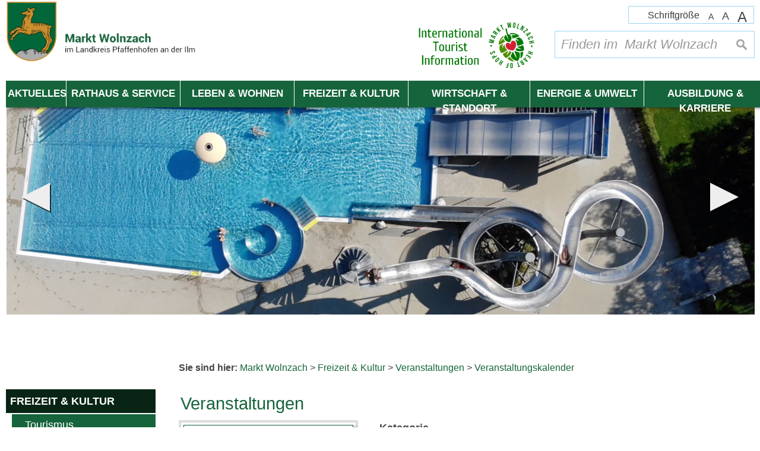

--- FILE ---
content_type: text/html; charset=UTF-8
request_url: https://wolnzach.de/Veranstaltungskalender.o59.html?id=59%2C744&detailevent=11762&page=1
body_size: 15098
content:
 <!DOCTYPE html><html lang="de"><head><meta charset="UTF-8"><meta name="generator" content="Open2C - Kinetiqa GmbH - www.kinetiqa.de"><meta name="viewport" content="width=device-width,initial-scale=1,shrink-to-fit=no"><meta class="swiftype" name="description" data-type="string" content="Veranstaltungen"><title>Veranstaltungen - </title>
<!-- Matomo -->
<script>
  var _paq = window._paq = window._paq || [];
  /* tracker methods like "setCustomDimension" should be called before "trackPageView" */
  _paq.push(['trackPageView']);
  _paq.push(['enableLinkTracking']);
  (function() {
    var u="//www.wolnzach.de/matomo/";
    _paq.push(['setTrackerUrl', u+'matomo.php']);
    _paq.push(['setSiteId', '1']);
    var d=document, g=d.createElement('script'), s=d.getElementsByTagName('script')[0];
    g.async=true; g.src=u+'matomo.js'; s.parentNode.insertBefore(g,s);
  })();
</script>
<!-- End Matomo Code --><link rel="shortcut icon" type="image/x-icon" href="themes/00_-_Master_Gemeinde/favicon.ico"><link rel="stylesheet" href="/plugins/imagerotation_jsonly/static/imgrotation-js.3ed814b1709e5768b43454321fde6691.css"><link rel="stylesheet" href="/static/vendor/nivo-slider/nivo-slider.1a9a7df140e3348a5f7f1a5cd9382414.css"><link rel="stylesheet" href="/plugins/eventcalendar/templates/eventcalendar.0ab465b9eff39f70e6d2fa968aa3780d.css"><link rel="stylesheet" media="screen" href="/themes/00_-_Master_Gemeinde/style.7d706bd41ab9964e71ac42b0429fc255.css"><link rel="stylesheet" media="print" href="/themes/00_-_Master_Gemeinde/print.0ca3dbbb6df042857f903eef4b538e43.css"><link rel="stylesheet" href="/static/css/off-canvas.2def15946d66cd359436b170120ca687.css"><link rel="stylesheet" href="/static/vendor/font-awesome/css/font-awesome.min.269550530cc127b6aa5a35925a7de6ce.css"><link rel="alternate" type="application/rss+xml" title="Veranstaltungskalender" href="/export/rss.php?id=3"><script>var site_url="/",site_address="https://www.wolnzach.de",lang="de",nid="744",oid="59",cb_url="/static/vendor/jquery-plugins/colorbox/colorbox.a9d8661d59f0210a43d9576c33125fa3.css",user=null,$=(function(w){var x=[],z=setInterval(function(){if("jQuery" in w){$.each(x,function(){$(this)});clearInterval(z)}},30);return function(y){x.push(y)}})(this)</script><!--

  Dieser Internetauftritt wird mit Open2C verwaltet.

                      http://www.open2c.de

  Open2C ist freundlich zu Suchmaschinen und Designern, flexibel,
  leicht zu bedienen und 'responsive' auf Smartphones und Tablets.

--></head><body id="body59-744" class="objid-59 navid-744 parentid-2 site-type_2"><div id="top"></div><div class="global container" id="global"><p class="a11y-hidden jumpmarks noprint"><a href="#main" accesskey="c">Zum Inhalt</a>, <a href="#mainnavigation" accesskey="n">zur Navigation</a> oder <a href="/startseite2" accesskey="s">zur Startseite</a> springen.</p><p class="print"><b>Markt Wolnzach</b> | Online: https://www.wolnzach.de/</p><div class="hd" id="header" role="banner"><div class="block_container pos_header" data-pos="header"><div class="bk  bk--type-fontsizeblock bk--first bk--odd bk--tool fontsize noprint"><h4 class="bk__header fontsize__header">Schriftgröße</h4><p class="fontsize__body"><a href="?o2c_fs=-2" class="button button--lined fontsize__button fontsize__down" rel="nofollow" title="kleine Schrift"><small>A</small></a> <a href="?o2c_fs=0" class="button button--lined fontsize__button fontsize__std" rel="nofollow" title="normale Schrift">A</a> <a href="?o2c_fs=2" class="button button--lined fontsize__button fontsize__up" rel="nofollow" title="große Schrift"><span class="delta">A</span></a></p></div><form class="bk  bk--type-search_standard bk--even bk--tool bk--search search noprint" role="search" method="get" action="/suchergebnisse-markt-wolnzach?app=search"><h4 class="bk__header search__header"><label for="searchbox" class="search__label">Finden im  Markt Wolnzach</label></h4><p><input type="text" name="q" id="searchbox" class="search__input" size="11" placeholder="Finden im  Markt Wolnzach" maxlength="150" tabindex="3" required="required" aria-required="true"></p><p><input type="hidden" name="bid" value="167"><input type="hidden" name="app" value="search"><input type="hidden" name="lang" value="de"><button type="submit" class="search__submit"><span>suchen</span></button></p></form><div class="bk noprint bk--type-htmlblock bk--odd bk--html noprint"><div class="bk  bk--type-logo bk--odd hN logo" id="logo" itemscope="" itemtype="http://schema.org/Organization"><a itemprop="url" href="/startseite2"><img itemprop="logo" src="images/2017/Jul/31/l_6627.png" alt="Zur Startseite der Homepage der Marktgemeinde Wolnzach"  title="Zur Startseite der Homepage der Marktgemeinde Wolnzach" class="logo__lang--de" height=""></a></div></div><div class="bk  bk--type-multileveldropdown bk--even bk--multileveldropdown noprint ">
  <div class="wrapper_ebene0"><ul class="ebene0"><li class=nav__node--n-1><a href="startseite" ><span>Startseite</span></a></li><li class=nav__node--n-156><a href="Aktuelles.n156.html" ><span>Aktuelles</span></a><div class="wrapper_ebene1"><ul class="ebene1"><li class=nav__node--n-160><a href="amtliche-bekanntmachungen" ><span>Amtliche Bekanntmachungen</span></a></li><li class=nav__node--n-47><a href="Ausschreibungen.n47.html" ><span>Ausschreibungen</span></a></li><li class=nav__node--n-808><a href="miteinander-leben-gemeinsam-gestalten-1" ><span>miteinander leben - gemeinsam gestalten</span></a></li><li class=nav__node--n-695><a href="neubau-kindergarten-am-wiesensteig" ><span>Neubau Kindergarten Am Wiesensteig</span></a></li><li class=nav__node--n-745><a href="wolnzach-blog" ><span>Wolnzach-Blog</span></a></li><li class=nav__node--n-892><a href="aktuelles-archiv" ><span>Aktuelles (Archiv)</span></a></li></ul></div class="wrapper_ebene2"></li><li class=nav__node--n-4><a href="Rathaus-und-Politik.n4.html" ><span>Rathaus & Service</span></a><div class="wrapper_ebene1"><ul class="ebene1"><li class=nav__node--n-895><a href="schadensmelder-1" ><span>Schadensmelder</span></a></li><li class=nav__node--n-732><a href="Buergerservice-Online.n23.html" ><span>Verwaltungsgliederung</span></a><div class="wrapper_ebene2"><ul class="ebene2"><li class=nav__node--n-23><a href="Buergerservice-Online.n23.html" ><span>Bürgerservice Online</span></a></li><li class=nav__node--n-31><a href="Fundamt.n31.html" ><span>Fundamt</span></a></li><li class=nav__node--n-733><a href="standesamt" ><span>Standesamt</span></a></li><li class=nav__node--n-741><a href="bauamt" ><span>Bauamt</span></a></li><li class=nav__node--n-24><a href="Steuern-und-Beitraege.n24.html" ><span>Steuern und Beiträge</span></a></li></ul></div class="wrapper_ebene3"></li><li class=nav__node--n-158><a href="Verwaltung.n158.html" ><span>Verwaltung</span></a><div class="wrapper_ebene2"><ul class="ebene2"><li class=nav__node--n-22><a href="Was-erledige-ich-wo.n22.html" ><span>Was erledige ich wo</span></a></li><li class=nav__node--n-20><a href="Aemter-und-Sachgebiete.n20.html" ><span>Ämter und Sachgebiete</span></a></li><li class=nav__node--n-21><a href="mitarbeiter" ><span>Telefonliste</span></a></li><li class=nav__node--n-26><a href="Staatliche-Behoerden.n26.html" ><span>Staatliche Behörden</span></a></li></ul></div class="wrapper_ebene3"></li><li class=nav__node--n-27><a href="Marktgemeinderat.n27.html" ><span>Marktgemeinderat</span></a><div class="wrapper_ebene2"><ul class="ebene2"><li class=nav__node--n-734><a href="buergermeister" ><span>Bürgermeister</span></a></li><li class=nav__node--n-390><a href="https://ris.komuna.net/wolnzach" target="_blank"><span>Rats-Informations-System (RIS)</span></a></li><li class=nav__node--n-799><a href="gemeinderatssitzung-online" ><span>Gemeinderatssitzung Online</span></a></li></ul></div class="wrapper_ebene3"></li><li class=nav__node--n-40><a href="Abfallentsorgung.n166.html" ><span>Versorgung - Entsorgung</span></a><div class="wrapper_ebene2"><ul class="ebene2"><li class=nav__node--n-166><a href="Abfallentsorgung.n166.html" ><span>Abfallentsorgung</span></a></li><li class=nav__node--n-167><a href="Wertstoffhof.n167.html" ><span>Wertstoffhof</span></a></li><li class=nav__node--n-168><a href="Wasser-und-Abwasser.n168.html" ><span>Wasser und Abwasser</span></a></li><li class=nav__node--n-170><a href="Strom-und-Gas.n170.html" ><span>Strom und Gas</span></a></li><li class=nav__node--n-171><a href="Biowaerme-Fernwaerme.n171.html" ><span>Biowärme - Fernwärme</span></a></li><li class=nav__node--n-169><a href="Kaminkehrer.n169.html" ><span>Kaminkehrer</span></a></li></ul></div class="wrapper_ebene3"></li><li class=nav__node--n-25><a href="Satzungen-Verordnungen.n25.html" ><span>Satzungen - Verordnungen</span></a></li><li class=nav__node--n-592><a href="kommunalwahl-2026" ><span>Wahlen</span></a><div class="wrapper_ebene2"><ul class="ebene2"><li class=nav__node--n-893><a href="kommunalwahl-2026" ><span>Kommunalwahl 2026</span></a></li><li class=nav__node--n-890><a href="bundestagswahl-2025" ><span>Bundestagswahl 2025</span></a></li></ul></div class="wrapper_ebene3"></li><li class=nav__node--n-68><a href="Notruf-Beratung-Seelsorge.n68.html" ><span>Notruf, Beratung, Seelsorge</span></a></li></ul></div class="wrapper_ebene2"></li><li class=nav__node--n-729><a href="leben-und-wohnen" ><span>Leben & Wohnen</span></a><div class="wrapper_ebene1"><ul class="ebene1"><li class=nav__node--n-163><a href="Ueber-Wolnzach.n163.html" ><span>Über Wolnzach</span></a><div class="wrapper_ebene2"><ul class="ebene2"><li class=nav__node--n-32><a href="Marktgeschichte.n32.html" ><span>Marktgeschichte</span></a></li><li class=nav__node--n-33><a href="Wappen.n33.html" ><span>Wappen</span></a></li><li class=nav__node--n-36><a href="geografie" ><span>Geografie</span></a></li><li class=nav__node--n-726><a href="oepnv2" ><span>ÖPNV Wolnzach</span></a></li><li class=nav__node--n-39><a href="Partnerstadt.n39.html" ><span>Partnerstadt</span></a></li><li class=nav__node--n-588><a href="auszeichnungen" ><span>Auszeichnungen</span></a></li></ul></div class="wrapper_ebene3"></li><li class=nav__node--n-737><a href="Kirchen.n89.html" ><span>Soziales</span></a><div class="wrapper_ebene2"><ul class="ebene2"><li class=nav__node--n-112><a href="Kinder-u.-familienfreundliches-Wolnzach.n112.html" ><span>Kinder- u. familienfreundliches Wolnzach</span></a></li><li class=nav__node--n-89><a href="Kirchen.n89.html" ><span>Kirchen</span></a></li><li class=nav__node--n-59><a href="Seniorenheime.n59.html" ><span>Seniorenheime</span></a></li><li class=nav__node--n-70><a href="beratungsstellen-in-der-region" ><span>Beratungsstellen in der Region</span></a></li><li class=nav__node--n-577><a href="buergermarkt-awo-markt" ><span>Bürgermarkt / AWO-Markt</span></a></li><li class=nav__node--n-389><a href="generation-60-menschen-mit-handicap-1" ><span>Generation 60+ / Menschen mit Handicap</span></a></li></ul></div class="wrapper_ebene3"></li><li class=nav__node--n-735><a href="Kindergaerten.n61.html" ><span>Bildung</span></a><div class="wrapper_ebene2"><ul class="ebene2"><li class=nav__node--n-61><a href="Kindergaerten.n61.html" ><span>Kindergärten</span></a></li><li class=nav__node--n-62><a href="Schulen.n62.html" ><span>Schulen</span></a></li><li class=nav__node--n-117><a href="Erwachsenenbildung.n117.html" ><span>Erwachsenenbildung</span></a></li></ul></div class="wrapper_ebene3"></li><li class=nav__node--n-172><a href="Aerzte-Heilberufe.n56.html" ><span>Gesundheit</span></a><div class="wrapper_ebene2"><ul class="ebene2"><li class=nav__node--n-56><a href="Aerzte-Heilberufe.n56.html" ><span>Ärzte - Heilberufe</span></a></li><li class=nav__node--n-57><a href="Apotheken.n57.html" ><span>Apotheken / Sanitätshaus</span></a></li><li class=nav__node--n-58><a href="Krankenhaeuser.n58.html" ><span>Krankenhäuser</span></a></li></ul></div class="wrapper_ebene3"></li><li class=nav__node--n-736><a href="Marktbuecherei.n63.html" ><span>Einrichtungen</span></a><div class="wrapper_ebene2"><ul class="ebene2"><li class=nav__node--n-63><a href="Marktbuecherei.n63.html" ><span>Marktbücherei</span></a></li><li class=nav__node--n-738><a href="friedhoefe" ><span>Friedhöfe</span></a></li></ul></div class="wrapper_ebene3"></li><li class=nav__node--n-774><a href="/bauamt" ><span>Bauen & Wohnen</span></a></li></ul></div class="wrapper_ebene2"></li><li class=nav__node--n-150><a href="Tourismus.n90.html" ><span>Freizeit & Kultur</span></a><div class="wrapper_ebene1"><ul class="ebene1"><li class=nav__node--n-90><a href="Tourismus.n90.html" ><span>Tourismus</span></a><div class="wrapper_ebene2"><ul class="ebene2"><li class=nav__node--n-72><a href="Sehenswuerdigkeiten-und-Museen.n72.html" ><span>Sehenswürdigkeiten und Museen</span></a></li><li class=nav__node--n-76><a href="Gastronomie-und-Unterkuenfte.n76.html" ><span>Gastronomie und Unterkünfte</span></a></li><li class=nav__node--n-300><a href="Rund-Herum-Tipps-fuer-Tagesausfluege.n300.html" ><span>Rund Herum - Tipps für Tagesausflüge</span></a></li><li class=nav__node--n-105><a href="ausfluege-und-angebote" ><span>Ausflüge und Angebote</span></a></li><li class=nav__node--n-106><a href="Tagungen-Banketts-Konferenzen.n106.html" ><span>Tagungen, Banketts, Konferenzen</span></a></li><li class=nav__node--n-91><a href="Kontakt-u.-Prospekte.n91.html" ><span>Kontakt u. Prospekte</span></a></li></ul></div class="wrapper_ebene3"></li><li class=nav__node--n-788><a href="e-bike-verleihstation" ><span>E-Bike-Verleihstation</span></a></li><li class=nav__node--n-310><a href="Rad-und-Wanderwege.n310.html" ><span>Rad- und Wanderwege</span></a><div class="wrapper_ebene2"><ul class="ebene2"><li class=nav__node--n-107><a href="Fern-Pilgerwege.n107.html" ><span>Fern-Pilgerwege</span></a></li></ul></div class="wrapper_ebene3"></li><li class=nav__node--n-109><a href="schwimm-erlebnisbad" ><span>Schwimm- & Erlebnisbad</span></a></li><li class=nav__node--n-2><a href="veranstaltungskalender-freizeit" ><span>Veranstaltungen</span></a><div class="wrapper_ebene2"><ul class="ebene2"><li class=nav__node--n-744><a href="veranstaltungskalender-freizeit" ><span>Veranstaltungskalender</span></a></li></ul></div class="wrapper_ebene3"></li><li class=nav__node--n-10><a href="vereine" ><span>Vereine</span></a></li><li class=nav__node--n-74><a href="Sportanlagen.n74.html" ><span>Sportanlagen</span></a></li><li class=nav__node--n-595><a href="genussort-wolnzach-1" ><span>Genussort Wolnzach</span></a></li><li class=nav__node--n-93><a href="Kino.n93.html" ><span>Kino</span></a></li></ul></div class="wrapper_ebene2"></li><li class=nav__node--n-11><a href="wirtschaft-und-standort" ><span>Wirtschaft & Standort</span></a><div class="wrapper_ebene1"><ul class="ebene1"><li class=nav__node--n-104><a href="Hallertauer-Hopfenzentrum.n104.html" ><span>Hallertauer Hopfenzentrum</span></a><div class="wrapper_ebene2"><ul class="ebene2"><li class=nav__node--n-379><a href="Deutsches-Hopfenmuseum.n379.html" ><span>Deutsches Hopfenmuseum</span></a></li><li class=nav__node--n-132><a href="Hallertauer-Hopfenkoenigin.n132.html" ><span>Hallertauer Hopfenkönigin</span></a></li><li class=nav__node--n-135><a href="Hopfensiegel.n135.html" ><span>Hopfensiegel</span></a></li></ul></div class="wrapper_ebene3"></li><li class=nav__node--n-730><a href="bauleitplanung-2" ><span>Bauen</span></a><div class="wrapper_ebene2"><ul class="ebene2"><li class=nav__node--n-507><a href="bauleitplanung-2" ><span>Bauleitplanung</span></a></li><li class=nav__node--n-44><a href="bodenrichtwerte" ><span>Bodenrichtwerte</span></a></li><li class=nav__node--n-125><a href="Baugebiete-Baugrundstuecke-Bodenrichtwerte.n125.html" ><span>Baugrundstücke, Einheimischenmodelle</span></a></li><li class=nav__node--n-603><a href="bauwettbewerbe" ><span>Bauwettbewerbe</span></a></li><li class=nav__node--n-805><a href="pv-freiflaechenanlagen" ><span>PV-Freiflächenanlagen</span></a></li></ul></div class="wrapper_ebene3"></li><li class=nav__node--n-739><a href="gewerbe" ><span>Gewerbe</span></a><div class="wrapper_ebene2"><ul class="ebene2"><li class=nav__node--n-723><a href="gewerbeverband-wolnzach" ><span>Gewerbeverband Wolnzach</span></a></li><li class=nav__node--n-119><a href="Marktentwicklungsgesellschaft.n119.html" ><span>Marktentwicklungsgesellschaft</span></a></li><li class=nav__node--n-136><a href="Existenzgruendung.n136.html" ><span>Existenzgründung</span></a></li></ul></div class="wrapper_ebene3"></li><li class=nav__node--n-604><a href="was-ist-isek" ><span>ISEK</span></a><div class="wrapper_ebene2"><ul class="ebene2"><li class=nav__node--n-621><a href="was-ist-isek" ><span>Was ist ISEK ?</span></a></li><li class=nav__node--n-622><a href="isek-beirat" ><span>ISEK-Beirat</span></a></li><li class=nav__node--n-606><a href="buergerbeteiligungsprozesse" ><span>Bürgerbeteiligungsprozesse</span></a></li><li class=nav__node--n-615><a href="presseberichte" ><span>Presseberichte</span></a></li></ul></div class="wrapper_ebene3"></li><li class=nav__node--n-742><a href="standort-faktoren" ><span>Standort-Faktoren</span></a><div class="wrapper_ebene2"><ul class="ebene2"><li class=nav__node--n-121><a href="Wirtschaft-und-Arbeitsmarkt.n121.html" ><span>Wirtschaft und Arbeitsmarkt</span></a></li></ul></div class="wrapper_ebene3"></li><li class=nav__node--n-48><a href="wochenmarkt-dult-1" ><span>Wochenmarkt / Dult</span></a></li><li class=nav__node--n-43><a href="Banken-und-Post.n43.html" ><span>Banken und Post</span></a></li><li class=nav__node--n-333><a href="Breitbandausbau.n333.html" ><span>Breitbandausbau</span></a></li><li class=nav__node--n-761><a href="direktanbieter" ><span>Direktanbieter</span></a></li><li class=nav__node--n-894><a href="kommunalunternehmen-wolnzach" ><span>Kommunalunternehmen Wolnzach</span></a></li></ul></div class="wrapper_ebene2"></li><li class=nav__node--n-810><a href="energie-klima-und-umwelt" ><span>Energie & Umwelt</span></a><div class="wrapper_ebene1"><ul class="ebene1"><li class=nav__node--n-387><a href="Energienutzungsplan.n387.html" ><span>Energiekonzept</span></a></li><li class=nav__node--n-814><a href="kommunale-waermeplanung" ><span>Kommunale Wärmeplanung</span></a><div class="wrapper_ebene2"><ul class="ebene2"><li class=nav__node--n-891><a href="abschlussbericht" ><span>Abschlussbericht</span></a></li></ul></div class="wrapper_ebene3"></li><li class=nav__node--n-811><a href="fakten-im-ueberblick" ><span>Fakten im Überblick</span></a></li><li class=nav__node--n-812><a href="beispiele-und-projekte" ><span>Beispiele & Projekte</span></a></li><li class=nav__node--n-813><a href="energie-im-schwimm-und-erlebnisbad" ><span>Energie im Schwimm- & Erlebnisbad</span></a></li><li class=nav__node--n-815><a href="ausgezeichnet" ><span>Ausgezeichnet</span></a></li><li class=nav__node--n-816><a href="umweltbildung" ><span>Umweltbildung</span></a></li><li class=nav__node--n-817><a href="flora-und-fauna" ><span>Flora & Fauna</span></a></li></ul></div class="wrapper_ebene2"></li><li class=nav__node--n-824><a href="jobs" ><span>Ausbildung & Karriere</span></a></li></ul></div class="wrapper_ebene1"></div><div class="bk  bk--type-teaser_article_text_only bk--odd teaser teaser--dyn teaser--dyn-fulltext teaser--o-11345 visit-wolnzach-rund-1"><p><a href="http://www.visit-wolnzach.com" rel="external"><img style="max-width: 469px;" title="Öffne Link in neuem Fenster: visit-wolnzach.com ist Teil des offiziellen Tourismusprojekts des Marktes Wolnzach" src="/images/2021/Dec/17/l_11343.d1644b413fae8a60d0fe5ce8762ae57d.png" alt="Öffne Link in neuem Fenster: visit-wolnzach.com ist Teil des offiziellen Tourismusprojekts des Marktes Wolnzach" width="100%" height="NaN" border="0" /></a></p></div></div></div><div class="site container" id="site"><div class="block_container pos_top" data-pos="top"><div class="slider-wrapper pl-imagerotation-root noprint">
  <div id="nivo-slider-41768783923633" class="nivoSlider" style="height:400px">
    <img src="/images/2021/May/11/10610.8b74f06ba265c20647daf6a8fcf47378.jpg" alt="Slider Schwimmbad von oben" width="1920" height="600"><img src="/images/2021/May/11/10608.af8861296d5a81632c1b35a923fc5712.jpg" alt="Slider Schwimmbad Schneckenrutsche" width="1920" height="600"><img data-src="/images/2021/May/11/10609.f7e090c4ad7e4f97b1e5e775c63a7d82.jpg" alt="Slider Schwimmbad Schneckensprudel" width="1920" height="600"><img data-src="/images/2021/May/11/10607.4dc573f5b948f7eb54c5b2feec06653e.jpg" alt="MRauh – Slider Lehrpfad mit Feldkreuz" width="1920" height="600"><img data-src="/images/2017/Aug/01/10568.e616c6f6144cf0dc9426cb9860285892.jpg" alt="Slider Spazierweg Lehrpfad" width="1920" height="600"><img data-src="/images/2021/May/11/10604.91e1c8586b430b4a688bae951e18902a.jpg" alt="Slider Bachlauf Wolnzach" width="1920" height="600"><img data-src="/images/2021/May/11/10600.d09a8e613270cfde81798120ea036b8e.jpg" alt="Slider Hopfenmuseum klassisch" width="1920" height="600"><img data-src="/images/2021/May/11/10597.25f5adcf962d51e28e435511380d5b83.jpg" alt="Slider Hopfenmuseum" width="1920" height="600"><img data-src="/images/2021/May/11/10606.76728be79dbc4a3b2712586ff8c70363.jpg" alt="Slider Händemuseum Drei Köpfe" width="1920" height="600"><img data-src="/images/2021/May/11/10602.f7f2beefb2b81223af4b1bc9eeeffbe8.jpg" alt="Slider Sportzentrum ARS Arena Brücke" width="1920" height="600"><img data-src="/images/2021/May/11/10601.0f99ead8e85e49bd6a1abc6508953800.jpg" alt="Slider Sportzentrum von oben" width="1920" height="600"><img data-src="/images/2021/May/11/10599.527f064fee51dbd11401da83b0637027.jpg" alt="Slider Bachlauf mit hohem Gras" width="1920" height="600"><img data-src="/images/2021/May/11/10598.c739e640aa5da8b183935c24e3e9a23d.jpg" alt="Slider Radlfahrer im Wald" width="1920" height="600"><img data-src="/images/2021/May/11/10920.722f71e90f6a86b51b50ebb864e6eca4.jpg" alt="Slider Lehrpfad Hopfen" width="1920" height="600"><img src="/images/2021/May/11/10921.3e565d1b3f772699706be1c77d089056.jpg" alt="Slider Sonnenblumenfeld" width="1920" height="600">  </div>
</div>
</div><div class="cc main cc--no_sidebar"><div class="co co-aside" id="left" role="complementary"><div class="ci"><div class="block_container pos_left" data-pos="left"><div class="bk  bk--type-mainnavigation bk--first bk--odd bk--navigation bk--navigation-58"><div role="navigation" id="mainnavigation" class="nav nav--dir-vertical nav--style-mainnavigation nav--group-58"><ul class="nav__main"><li class="nav__node nav__node--l1 nav__node--n-1 nav__node--first nav__node--opened"><a href="/startseite2" class="nav__link nav__link--l1 nav__link--opened"><span class="nav__label">Startseite</span></a></li><li class="nav__node nav__node--l1 nav__node--n-156 nav__node--opened"><a href="/Aktuelles.n156.html" class="nav__link nav__link--l1 nav__link--opened"><span class="nav__label">Aktuelles</span></a></li><li class="nav__node nav__node--l1 nav__node--n-4 nav__node--opened"><a href="/Rathaus-und-Politik.n4.html" class="nav__link nav__link--l1 nav__link--opened"><span class="nav__label">Rathaus &amp; Service</span></a></li><li class="nav__node nav__node--l1 nav__node--n-729 nav__node--opened"><a href="/leben-und-wohnen" class="nav__link nav__link--l1 nav__link--opened"><span class="nav__label">Leben &amp; Wohnen</span></a></li><li class="nav__node nav__node--l1 nav__node--n-150 nav__node--has-sub nav__node--selected"><a href="/Tourismus.n90.html" class="nav__link nav__link--l1 nav__link--selected"><span class="nav__label">Freizeit &amp; Kultur</span></a><ul class="nav__sub nav__sub--l1"><li class="nav__node nav__node--l2 nav__node--n-90 nav__node--first nav__node--opened"><a href="/Tourismus.n90.html" class="nav__link nav__link--l2 nav__link--opened"><span class="nav__label">Tourismus</span></a></li><li class="nav__node nav__node--l2 nav__node--n-788 nav__node--opened"><a href="/e-bike-verleihstation" class="nav__link nav__link--l2 nav__link--opened"><span class="nav__label">E-Bike-Verleihstation</span></a></li><li class="nav__node nav__node--l2 nav__node--n-310 nav__node--opened"><a href="/Rad-und-Wanderwege.n310.html" class="nav__link nav__link--l2 nav__link--opened"><span class="nav__label">Rad- und Wanderwege</span></a></li><li class="nav__node nav__node--l2 nav__node--n-109 nav__node--opened"><a href="/Schwimm-Erlebnisbad.n109.html" class="nav__link nav__link--l2 nav__link--opened"><span class="nav__label">Schwimm- &amp; Erlebnisbad</span></a></li><li class="nav__node nav__node--l2 nav__node--n-2 nav__node--has-sub nav__node--selected"><a href="/veranstaltungskalender-freizeit" class="nav__link nav__link--l2 nav__link--selected"><span class="nav__label">Veranstaltungen</span></a><ul class="nav__sub nav__sub--l2"><li class="nav__node nav__node--l3 nav__node--n-744 nav__node--first nav__node--last nav__node--selected"><a href="/veranstaltungskalender-freizeit" class="nav__link nav__link--l3 nav__link--selected"><span class="nav__label">Veranstaltungskalender</span></a></li></ul></li><li class="nav__node nav__node--l2 nav__node--n-10 nav__node--opened"><a href="/Vereine.n10.html" class="nav__link nav__link--l2 nav__link--opened"><span class="nav__label">Vereine</span></a></li><li class="nav__node nav__node--l2 nav__node--n-74 nav__node--opened"><a href="/Sportanlagen.n74.html" class="nav__link nav__link--l2 nav__link--opened"><span class="nav__label">Sportanlagen</span></a></li><li class="nav__node nav__node--l2 nav__node--n-595 nav__node--opened"><a href="/genussort-wolnzach-1" class="nav__link nav__link--l2 nav__link--opened"><span class="nav__label">Genussort Wolnzach</span></a></li><li class="nav__node nav__node--l2 nav__node--n-93 nav__node--last nav__node--opened"><a href="/Kino.n93.html" class="nav__link nav__link--l2 nav__link--opened"><span class="nav__label">Kino</span></a></li></ul></li><li class="nav__node nav__node--l1 nav__node--n-11 nav__node--opened"><a href="/wirtschaft-und-standort" class="nav__link nav__link--l1 nav__link--opened"><span class="nav__label">Wirtschaft &amp; Standort</span></a></li><li class="nav__node nav__node--l1 nav__node--n-810 nav__node--opened"><a href="/energie-klima-und-umwelt" class="nav__link nav__link--l1 nav__link--opened"><span class="nav__label">Energie &amp; Umwelt</span></a></li><li class="nav__node nav__node--l1 nav__node--n-824 nav__node--last nav__node--opened"><a href="/ausbildung-und-karriere-1" class="nav__link nav__link--l1 nav__link--opened"><span class="nav__label">Ausbildung &amp; Karriere</span></a></li><li class="nav__node nav__node--l1 nav__node--n-829 nav__node--allfirst nav__node--first nav__node--last nav__node--has-sub nav__node--opened"><a href="/startseite-intranet" class="nav__link nav__link--l1 nav__link--opened"><span class="nav__label">Intranet</span></a><ul class="nav__sub nav__sub--l1"><li class="nav__node nav__node--l2 nav__node--n-830 nav__node--first nav__node--last nav__node--opened"><a href="/startseite-intranet" class="nav__link nav__link--l2 nav__link--opened"><span class="nav__label">Startseite</span></a></li></ul></li></ul></div></div><div class="bk  bk--type-teaser_article_text_only bk--even teaser teaser--dyn teaser--dyn-fulltext teaser--o-11346 "><p><a href="http://www.visit-wolnzach.com" rel="external"><img style="max-width: 469px;" title="Öffne Link in neuem Fenster: visit-wolnzach.com ist Teil des offiziellen Tourismusprojekts des Marktes Wolnzach" src="/images/2021/Dec/17/l_11344.ba6079fc58e243968457867c160b00ff.png" alt="Öffne Link in neuem Fenster: visit-wolnzach.com ist Teil des offiziellen Tourismusprojekts des Marktes Wolnzach" width="100%" height="NaN" border="0" /></a></p></div></div></div></div><div class="co co-middle co-wide" id="main" role="main"><div class="ci"><div class="block_container pos_middle" data-pos="middle"><p class="bk  bk--type-breadcrumb bk--first bk--odd bk--breadcrumb breadcrumb noprint"><b class="bk__header breadcrumb__header">Sie sind hier:</b> <span class="breadcrumb__list"><span class="breadcrumb__item" itemscope itemtype="http://data-vocabulary.org/Breadcrumb"><a href="/startseite" itemprop="url"><span itemprop="title">Markt Wolnzach</span></a><span class="breadcrumb__sep">&nbsp;&gt;&nbsp;</span></span><span class="breadcrumb__item" itemscope itemtype="http://data-vocabulary.org/Breadcrumb"><a href="/Tourismus.n90.html" itemprop="url"><span itemprop="title">Freizeit &amp; Kultur</span></a><span class="breadcrumb__sep">&nbsp;&gt;&nbsp;</span></span><span class="breadcrumb__item" itemscope itemtype="http://data-vocabulary.org/Breadcrumb"><a href="/veranstaltungskalender-freizeit" itemprop="url"><span itemprop="title">Veranstaltungen</span></a><span class="breadcrumb__sep">&nbsp;&gt;&nbsp;</span></span><span class="breadcrumb__item" itemscope itemtype="http://data-vocabulary.org/Breadcrumb"><a href="/veranstaltungskalender-freizeit" itemprop="url"><span itemprop="title">Veranstaltungskalender</span></a></span></span></p><div class="bk  bk--type-frontendapp bk--last bk--even bk--app"><div class="app app--detail"><div class="dt  h-entry detail--o-59 detail--obj-module module"><h1 class="dt__title entry-title">Veranstaltungen</h1><div class="article">

  

<div class="event_calendarcontrol">

<div class="event_calendarblock">
        <div class="cal_container"><table width="150" cellspacing="1" cellpadding="3"><tbody><tr><td align="center" style="text-align: center; height: 20px;" class="cal_months " colspan="7"><table width="100%" cellspacing="0" cellpadding="0"><tbody><tr><td align="left" style="text-align: left;"><a title="Dezember&nbsp;2025" href="/Veranstaltungskalender.o59.html?id=59%2C744&amp;detailevent=11762&amp;page=&amp;s_month=12-2025&amp;s_startdate=&amp;s_enddate=&amp;s_category=0"><img src="/mat/backbutton.99f4d5319d76a75aeea634a648b279a0.gif" alt="vorheriger Monat" title="vorheriger Monat"></a></td><td align="center" style="text-align: center; padding-left: 6px; padding-right: 6px;"><a title="Januar" href="/Veranstaltungskalender.o59.html?id=59%2C744&amp;detailevent=11762&amp;page=&amp;s_month=01-2026&amp;s_startdate=&amp;s_enddate=&amp;s_category=0">Januar 2026</a></td><td align="right" style="text-align: right;"><a title="Februar&nbsp;2026" href="/Veranstaltungskalender.o59.html?id=59%2C744&amp;detailevent=11762&amp;page=&amp;s_month=2-2026&amp;s_startdate=&amp;s_enddate=&amp;s_category=0"><img src="/mat/nextbutton.90d642b9ba97c1fae685d89823ac44e2.gif" alt="nächster Monat" title="nächster Monat"></a></td></tr></tbody></table></td></tr><tr><td class="cal_wdays">Mo</td><td class="cal_wdays">Di</td><td class="cal_wdays">Mi</td><td class="cal_wdays">Do</td><td class="cal_wdays">Fr</td><td class="cal_wdays">Sa</td><td class="cal_wdays">So</td></tr><tr><td></td><td></td><td></td><td class="cal_contentday">1</td><td class="cal_contentday">2</td><td class="cal_contentday">3</td><td class="cal_contentday">4</td></tr><tr><td class="cal_contentday">5</td><td class="cal_contentday">6</td><td class="cal_contentday">7</td><td class="cal_contentday">8</td><td class="cal_contentday">9</td><td class="cal_contentday">10</td><td class="cal_contentday">11</td></tr><tr><td class="cal_contentday">12</td><td class="cal_contentday">13</td><td class="cal_contentday">14</td><td class="cal_contentday">15</td><td class="cal_contentday">16</td><td class="cal_contentday">17</td><td class="cal_contentday">18</td></tr><tr><td class="cal_contentday cal_selected">19</td><td class="cal_contentday"><a title="Termin(e) vom 20. Januar 2026" href="/Veranstaltungskalender.o59.html?id=59%2C744&amp;detailevent=11762&amp;page=&amp;s_startdate=20.01.2026&amp;s_enddate=20.01.2026&amp;s_month=01-2026&amp;s_category=0"><b>20</b></a></td><td class="cal_contentday">21</td><td class="cal_contentday"><a title="Termin(e) vom 22. Januar 2026" href="/Veranstaltungskalender.o59.html?id=59%2C744&amp;detailevent=11762&amp;page=&amp;s_startdate=22.01.2026&amp;s_enddate=22.01.2026&amp;s_month=01-2026&amp;s_category=0"><b>22</b></a></td><td class="cal_contentday"><a title="Termin(e) vom 23. Januar 2026" href="/Veranstaltungskalender.o59.html?id=59%2C744&amp;detailevent=11762&amp;page=&amp;s_startdate=23.01.2026&amp;s_enddate=23.01.2026&amp;s_month=01-2026&amp;s_category=0"><b>23</b></a></td><td class="cal_contentday"><a title="Termin(e) vom 24. Januar 2026" href="/Veranstaltungskalender.o59.html?id=59%2C744&amp;detailevent=11762&amp;page=&amp;s_startdate=24.01.2026&amp;s_enddate=24.01.2026&amp;s_month=01-2026&amp;s_category=0"><b>24</b></a></td><td class="cal_contentday"><a title="Termin(e) vom 25. Januar 2026" href="/Veranstaltungskalender.o59.html?id=59%2C744&amp;detailevent=11762&amp;page=&amp;s_startdate=25.01.2026&amp;s_enddate=25.01.2026&amp;s_month=01-2026&amp;s_category=0"><b>25</b></a></td></tr><tr><td class="cal_contentday">26</td><td class="cal_contentday">27</td><td class="cal_contentday">28</td><td class="cal_contentday">29</td><td class="cal_contentday">30</td><td class="cal_contentday"><a title="Termin(e) vom 31. Januar 2026" href="/Veranstaltungskalender.o59.html?id=59%2C744&amp;detailevent=11762&amp;page=&amp;s_startdate=31.01.2026&amp;s_enddate=31.01.2026&amp;s_month=01-2026&amp;s_category=0"><b>31</b></a></td><td></td></tr></tbody></table></div>  </div>

  
<div class="event_calendaroptions">
       <form id="calform" action="/Veranstaltungskalender.o59.html?id=59%2C744&amp;detailevent=11762&amp;page=1" method="post">
         <div class="event_searchtitle">Hier können Sie gezielt suchen:</div>

             
<div class="event_category"><label for="s_category">Kategorie</label>
                      <select name="s_category" size="1">
                          <option value="">- alle -</option>

                                                        <option value="41" >1200 Jahre Wolnzach</option>
                                                        <option value="51" >Abendessen mit Verkostung</option>
                                                        <option value="2" >Ausflüge</option>
                                                        <option value="3" >Ausstellungen</option>
                                                        <option value="49" >Bierseminar/Bierverkostung</option>
                                                        <option value="55" >Braukurs</option>
                                                        <option value="4" >Bühne</option>
                                                        <option value="39" >Bürgerversammlung</option>
                                                        <option value="5" >Fasching</option>
                                                        <option value="27" >Ferienkalender</option>
                                                        <option value="52" >Fragen stellen - Bier verkosten</option>
                                                        <option value="6" >Führungen</option>
                                                        <option value="57" >Jugend</option>
                                                        <option value="45" >Kabarett</option>
                                                        <option value="23" >Kinder</option>
                                                        <option value="7" >Kirche</option>
                                                        <option value="9" >Klassik-Konzerte</option>
                                                        <option value="10" >Kleinkunst</option>
                                                        <option value="54" >Konzert und Kabarett</option>
                                                        <option value="11" >Konzerte</option>
                                                        <option value="46" >Lesung</option>
                                                        <option value="20" >Märkte</option>
                                                        <option value="21" >Messen</option>
                                                        <option value="53" >Multivisionsshow</option>
                                                        <option value="12" >Nightlife</option>
                                                        <option value="50" >Oper und Operette</option>
                                                        <option value="44" >Reisen</option>
                                                        <option value="40" >Schulveranstaltung</option>
                                                        <option value="28" >Seminare</option>
                                                        <option value="14" >Senioren</option>
                                                        <option value="15" >Specials</option>
                                                        <option value="16" >Sport</option>
                                                        <option value="43" >Theater</option>
                                                        <option value="1" >Vereine</option>
                                                        <option value="17" >Verschiedenes</option>
                                                        <option value="26" >Volksfeste</option>
                                                        <option value="18" >Vorführung</option>
                                                        <option value="42" >Wahlen</option>
                                                </select>
</div>
             
<div class="event_keyword"><label for="s_keyword">Suchwort</label>
<input type="text" maxlength="150" name="s_keyword" size="40" value=""/></div>

<div class="event_date"><label for="s_start">Datum</label>
    <input type="text" maxlength="10" name="s_startdate" id="s_start" size="40" value="TT.MM.JJJJ" onclick="if (document.getElementById('s_start').value == document.getElementById('s_start').getAttribute ('value')) { document.getElementById('s_start').value = ''; }" />

    <label for="s_end">bis:</label>
    <input type="text" maxlength="10" name="s_enddate" id="s_end" size="40" value="TT.MM.JJJJ" onclick="if (document.getElementById('s_end').value == document.getElementById('s_end').getAttribute ('value')) { document.getElementById('s_end').value = ''; }"  />

     <div class="event_date_reset"><a href="/Veranstaltungskalender.o59.html?id=59%2C744&amp;detailevent=11762&amp;page=1&amp;s_category=0" title="Datum zurücksetzen">reset</a></div>
</div>

<div class="event_submit"><input type="hidden" name="s_month" value=""/>
                          <input type="submit" name="s_submit" value="Suchen!"/>
                  </div></form>

</div>
</div>

  <br/><br/>



    
    <ul class="pag"><li class="pag__item pag__item--current"><strong>1</strong></li><li class="pag__item"><a class="pag__link" href="/Veranstaltungskalender.o59.html?id=59%2C744&amp;detailevent=11762&amp;page=2"><span>2</span></a></li><li class="pag__item"><a class="pag__link" href="/Veranstaltungskalender.o59.html?id=59%2C744&amp;detailevent=11762&amp;page=3"><span>3</span></a></li><li class="pag__item"><a class="pag__link" href="/Veranstaltungskalender.o59.html?id=59%2C744&amp;detailevent=11762&amp;page=4"><span>4</span></a></li><li class="pag__item pag__item--next"><a class="pag__link" rel="next" href="/Veranstaltungskalender.o59.html?id=59%2C744&amp;detailevent=11762&amp;page=2&amp;s_category=0"><span>weiter</span></a></li></ul>
        

        
	
        <div class="event_teaser_datebox">
          <span class="event_teaser_datebox--daymonth">20.01.</span>
          <span class="event_teaser_datebox--year">2026</span>
        </div>

	<div class="event_teaser_block">
        <div class="teaser_title" style="margin-bottom:2px;">
            <a href="/Veranstaltungskalender.o59.html?id=59%2C744&amp;detailevent=12438&amp;page=1" title="ausführliche Information zu: VdK-Sprechtag">VdK-Sprechtag</a>
        </div>

		<div class="event_bild_jop"><div class="dt__event__eventimage"><img src="" alt="" width="240"></div></div>
		<div class="event_block_content_jop">
        <table class="event_tabelle_jop" cellpadding="0" cellspacing="0" border="0" width="100%" summary="Layouttabelle">
                    <tr>
              <td>Termin:&nbsp;&nbsp;</td>
              <td><time class="dtstart" datetime="2026-01-20T14:00:00+01:00">20.01.2026&nbsp;von&nbsp;14:00</time><time class="dtend" datetime="2026-01-20T16:00:00+01:00">&nbsp;bis&nbsp;16:00&nbsp;Uhr</time></td>
          </tr>

		           <tr class="event_teaser_datebox_category">
              <td>Kategorie:&nbsp;&nbsp;</td>
              <td>Vereine</td>
          </tr>
                               <tr>
              <td valign="top">Ort:&nbsp;&nbsp;</td>
              <td>Rathaus Wolnzach, 2. Stock, Trauungszimmer</td>
            </tr>
          
          
        </table>
		</div>
        	</div>

        <br/>
        	    <hr class="event_divider" />
                <br/>

    

        
	
        <div class="event_teaser_datebox">
          <span class="event_teaser_datebox--daymonth">22.01.</span>
          <span class="event_teaser_datebox--year">2026</span>
        </div>

	<div class="event_teaser_block">
        <div class="teaser_title" style="margin-bottom:2px;">
            <a href="/Veranstaltungskalender.o59.html?id=59%2C744&amp;detailevent=6929&amp;page=1" title="ausführliche Information zu: KDFB Wolnzach, Jahreshauptversammlung, vorher Abendmesse">KDFB Wolnzach, Jahreshauptversammlung, vorher Abendmesse</a>
        </div>

		<div class="event_bild_jop"><div class="dt__event__eventimage"><img src="" alt="" width="240"></div></div>
		<div class="event_block_content_jop">
        <table class="event_tabelle_jop" cellpadding="0" cellspacing="0" border="0" width="100%" summary="Layouttabelle">
                      <tr class="event_teaser_datebox_beschreibung">
              <td valign="top">Beschreibung:&nbsp;&nbsp;</td>
              <td><p>18:30 Uhr Gottesdienst für verstorbenen Mitglieder in der Pfarrkirche St. Laurentius</p>
<p>19:30 Uhr Jahreshauptversammlung im Gasthof zur Post</p></td>
            </tr>
                    <tr>
              <td>Termin:&nbsp;&nbsp;</td>
              <td><time class="dtstart" datetime="2026-01-22T19:30:00+01:00">22.01.2026&nbsp;19:30&nbsp;Uhr</time></td>
          </tr>

		           <tr class="event_teaser_datebox_category">
              <td>Kategorie:&nbsp;&nbsp;</td>
              <td>Vereine</td>
          </tr>
                   
          
        </table>
		</div>
        	</div>

        <br/>
        	    <hr class="event_divider" />
                <br/>

    

        
	
        <div class="event_teaser_datebox">
          <span class="event_teaser_datebox--daymonth">23.01.</span>
          <span class="event_teaser_datebox--year">2026</span>
        </div>

	<div class="event_teaser_block">
        <div class="teaser_title" style="margin-bottom:2px;">
            <a href="/Veranstaltungskalender.o59.html?id=59%2C744&amp;detailevent=4448&amp;page=1" title="ausführliche Information zu: TSV Wolnzach Fußball, 2. Interner Hallencup">TSV Wolnzach Fußball, 2. Interner Hallencup</a>
        </div>

		<div class="event_bild_jop"><div class="dt__event__eventimage"><img src="" alt="" width="240"></div></div>
		<div class="event_block_content_jop">
        <table class="event_tabelle_jop" cellpadding="0" cellspacing="0" border="0" width="100%" summary="Layouttabelle">
                    <tr>
              <td>Termin:&nbsp;&nbsp;</td>
              <td><time class="dtstart" datetime="2026-01-23T00:00:00+01:00">23.01.2026</time></td>
          </tr>

		           <tr class="event_teaser_datebox_category">
              <td>Kategorie:&nbsp;&nbsp;</td>
              <td>Vereine</td>
          </tr>
                               <tr>
              <td valign="top">Ort:&nbsp;&nbsp;</td>
              <td>Turnhalle Hallertau Gymnasium</td>
            </tr>
          
          
        </table>
		</div>
        	</div>

        <br/>
        	    <hr class="event_divider" />
                <br/>

    

        
	
        <div class="event_teaser_datebox">
          <span class="event_teaser_datebox--daymonth">24.01.</span>
          <span class="event_teaser_datebox--year">2026</span>
        </div>

	<div class="event_teaser_block">
        <div class="teaser_title" style="margin-bottom:2px;">
            <a href="/Veranstaltungskalender.o59.html?id=59%2C744&amp;detailevent=4372&amp;page=1" title="ausführliche Information zu: TSV Wolnzach Fußball, Hallenturnier Jugend">TSV Wolnzach Fußball, Hallenturnier Jugend</a>
        </div>

		<div class="event_bild_jop"><div class="dt__event__eventimage"><img src="" alt="" width="240"></div></div>
		<div class="event_block_content_jop">
        <table class="event_tabelle_jop" cellpadding="0" cellspacing="0" border="0" width="100%" summary="Layouttabelle">
                    <tr>
              <td>Termin:&nbsp;&nbsp;</td>
              <td><time class="dtstart" datetime="2026-01-24T00:00:00+01:00">24.01.2026</time>&nbsp;&ndash;&nbsp;<time class="dtend" datetime="2026-01-25T00:00:00+01:00">25.01.2026</time></td>
          </tr>

		           <tr class="event_teaser_datebox_category">
              <td>Kategorie:&nbsp;&nbsp;</td>
              <td>Vereine</td>
          </tr>
                               <tr>
              <td valign="top">Ort:&nbsp;&nbsp;</td>
              <td>Turnhalle Hallertau Gymnasium</td>
            </tr>
          
          
        </table>
		</div>
        	</div>

        <br/>
        	    <hr class="event_divider" />
                <br/>

    

        
	
        <div class="event_teaser_datebox">
          <span class="event_teaser_datebox--daymonth">24.01.</span>
          <span class="event_teaser_datebox--year">2026</span>
        </div>

	<div class="event_teaser_block">
        <div class="teaser_title" style="margin-bottom:2px;">
            <a href="/Veranstaltungskalender.o59.html?id=59%2C744&amp;detailevent=13355&amp;page=1" title="ausführliche Information zu: Grantlerwirt, Kinder-Fasching">Grantlerwirt, Kinder-Fasching</a>
        </div>

		<div class="event_bild_jop"><div class="dt__event__eventimage"><img src="" alt="" width="240"></div></div>
		<div class="event_block_content_jop">
        <table class="event_tabelle_jop" cellpadding="0" cellspacing="0" border="0" width="100%" summary="Layouttabelle">
                      <tr class="event_teaser_datebox_beschreibung">
              <td valign="top">Beschreibung:&nbsp;&nbsp;</td>
              <td><p><img class=" " title="Grossansicht in neuem Fenster: Kinderfasching beim Grantlerwirt" src="/images/2026/Jan/08/l_13328.6d8051ee3c21c6a3544bea79d02daeea.png" alt="Grossansicht in neuem Fenster: Kinderfasching beim Grantlerwirt" width="100%" height="NaN" border="0" data-zoom="https://www.wolnzach.de/image.php?pic=images/2026/Jan/08/l_13328.png&amp;alt=Kinderfasching%20beim%20Grantlerwirt" /></p></td>
            </tr>
                    <tr>
              <td>Termin:&nbsp;&nbsp;</td>
              <td><time class="dtstart" datetime="2026-01-24T14:00:00+01:00">24.01.2026&nbsp;14:00&nbsp;Uhr</time></td>
          </tr>

		           <tr class="event_teaser_datebox_category">
              <td>Kategorie:&nbsp;&nbsp;</td>
              <td>Fasching</td>
          </tr>
                               <tr>
              <td valign="top">Ort:&nbsp;&nbsp;</td>
              <td>Grantlerwirt</td>
            </tr>
          
          
        </table>
		</div>
        	</div>

        <br/>
        	    <hr class="event_divider" />
                <br/>

    

        
	
        <div class="event_teaser_datebox">
          <span class="event_teaser_datebox--daymonth">24.01.</span>
          <span class="event_teaser_datebox--year">2026</span>
        </div>

	<div class="event_teaser_block">
        <div class="teaser_title" style="margin-bottom:2px;">
            <a href="/Veranstaltungskalender.o59.html?id=59%2C744&amp;detailevent=13929&amp;page=1" title="ausführliche Information zu: Dorfheim Geroldshausen e.V., Faschingsball">Dorfheim Geroldshausen e.V., Faschingsball</a>
        </div>

		<div class="event_bild_jop"><div class="dt__event__eventimage"><img src="" alt="" width="240"></div></div>
		<div class="event_block_content_jop">
        <table class="event_tabelle_jop" cellpadding="0" cellspacing="0" border="0" width="100%" summary="Layouttabelle">
                      <tr class="event_teaser_datebox_beschreibung">
              <td valign="top">Beschreibung:&nbsp;&nbsp;</td>
              <td><p><img class=" " title="Grossansicht in neuem Fenster: Faschingsball Geroldshausen Dorfheim" src="/images/2024/Dec/09/l_13320.2a494dfb447145140dc730fce182d779.jpg" alt="Grossansicht in neuem Fenster: Faschingsball Geroldshausen Dorfheim" width="100%" height="NaN" border="0" data-zoom="https://www.wolnzach.de/image.php?pic=images/2024/Dec/09/l_13320.jpg&amp;alt=Faschingsball%20Geroldshausen%20Dorfheim" /></p></td>
            </tr>
                    <tr>
              <td>Termin:&nbsp;&nbsp;</td>
              <td><time class="dtstart" datetime="2026-01-24T20:00:00+01:00">24.01.2026&nbsp;20:00&nbsp;Uhr</time></td>
          </tr>

		           <tr class="event_teaser_datebox_category">
              <td>Kategorie:&nbsp;&nbsp;</td>
              <td>Fasching</td>
          </tr>
                               <tr>
              <td valign="top">Ort:&nbsp;&nbsp;</td>
              <td>Dorfheim Geroldshausen</td>
            </tr>
          
          
        </table>
		</div>
        	</div>

        <br/>
        	    <hr class="event_divider" />
                <br/>

    

        
	
        <div class="event_teaser_datebox">
          <span class="event_teaser_datebox--daymonth">24.01.</span>
          <span class="event_teaser_datebox--year">2026</span>
        </div>

	<div class="event_teaser_block">
        <div class="teaser_title" style="margin-bottom:2px;">
            <a href="/Veranstaltungskalender.o59.html?id=59%2C744&amp;detailevent=14580&amp;page=1" title="ausführliche Information zu: Grantlerwirt, Faschingsball">Grantlerwirt, Faschingsball</a>
        </div>

		<div class="event_bild_jop"><div class="dt__event__eventimage"><img src="" alt="" width="240"></div></div>
		<div class="event_block_content_jop">
        <table class="event_tabelle_jop" cellpadding="0" cellspacing="0" border="0" width="100%" summary="Layouttabelle">
                      <tr class="event_teaser_datebox_beschreibung">
              <td valign="top">Beschreibung:&nbsp;&nbsp;</td>
              <td><p><img class=" " title="Grossansicht in neuem Fenster: Faschingsball Grantlerwirt" src="/images/2026/Jan/08/l_14561.3aed496de96adc8f6e28d2c8297fd119.png" alt="Grossansicht in neuem Fenster: Faschingsball Grantlerwirt" width="100%" height="NaN" border="0" data-zoom="https://www.wolnzach.de/image.php?pic=images/2026/Jan/08/l_14561.png&amp;alt=Faschingsball%20Grantlerwirt" /></p></td>
            </tr>
                    <tr>
              <td>Termin:&nbsp;&nbsp;</td>
              <td><time class="dtstart" datetime="2026-01-24T20:00:00+01:00">24.01.2026&nbsp;20:00&nbsp;Uhr</time></td>
          </tr>

		           <tr class="event_teaser_datebox_category">
              <td>Kategorie:&nbsp;&nbsp;</td>
              <td>Fasching</td>
          </tr>
                               <tr>
              <td valign="top">Ort:&nbsp;&nbsp;</td>
              <td>Grantlerwirt</td>
            </tr>
          
          
        </table>
		</div>
        	</div>

        <br/>
        	    <hr class="event_divider" />
                <br/>

    

        
	
        <div class="event_teaser_datebox">
          <span class="event_teaser_datebox--daymonth">24.01.</span>
          <span class="event_teaser_datebox--year">2026</span>
        </div>

	<div class="event_teaser_block">
        <div class="teaser_title" style="margin-bottom:2px;">
            <a href="/Veranstaltungskalender.o59.html?id=59%2C744&amp;detailevent=13336&amp;page=1" title="ausführliche Information zu: SV Niederlauterbach, Faschingsparty">SV Niederlauterbach, Faschingsparty</a>
        </div>

		<div class="event_bild_jop"><div class="dt__event__eventimage"><img src="" alt="" width="240"></div></div>
		<div class="event_block_content_jop">
        <table class="event_tabelle_jop" cellpadding="0" cellspacing="0" border="0" width="100%" summary="Layouttabelle">
                      <tr class="event_teaser_datebox_beschreibung">
              <td valign="top">Beschreibung:&nbsp;&nbsp;</td>
              <td><p><img class=" " title="Grossansicht in neuem Fenster: SV Niederlauterbach, Fasching mit der Kindergarde Geisenfeld" src="/images/2024/Jan/26/l_13340.9be28a849610abde9ef852ed46f61eb4.jpg" alt="Grossansicht in neuem Fenster: SV Niederlauterbach, Fasching mit der Kindergarde Geisenfeld" width="50%" height="NaN" border="0" data-zoom="https://www.wolnzach.de/image.php?pic=images/2024/Jan/26/l_13340.jpg&amp;alt=SV%20Niederlauterbach%2C%20Fasching%20mit%20der%20Kindergarde%20Geisenfeld" /></p></td>
            </tr>
                    <tr>
              <td>Termin:&nbsp;&nbsp;</td>
              <td><time class="dtstart" datetime="2026-01-24T21:00:00+01:00">24.01.2026&nbsp;21:00&nbsp;Uhr</time></td>
          </tr>

		           <tr class="event_teaser_datebox_category">
              <td>Kategorie:&nbsp;&nbsp;</td>
              <td>Fasching</td>
          </tr>
                               <tr>
              <td valign="top">Ort:&nbsp;&nbsp;</td>
              <td>Am Sportplatz in Niederlauterbach</td>
            </tr>
          
          
        </table>
		</div>
        	</div>

        <br/>
        	    <hr class="event_divider" />
                <br/>

    

        
	
        <div class="event_teaser_datebox">
          <span class="event_teaser_datebox--daymonth">31.01.</span>
          <span class="event_teaser_datebox--year">2026</span>
        </div>

	<div class="event_teaser_block">
        <div class="teaser_title" style="margin-bottom:2px;">
            <a href="/Veranstaltungskalender.o59.html?id=59%2C744&amp;detailevent=2482&amp;page=1" title="ausführliche Information zu: Deutsches Hopfenmuseum, Bierseminar: Hallertauer Biermenü">Deutsches Hopfenmuseum, Bierseminar: Hallertauer Biermenü</a>
        </div>

		<div class="event_bild_jop"><div class="dt__event__eventimage"><img src="" alt="" width="240"></div></div>
		<div class="event_block_content_jop">
        <table class="event_tabelle_jop" cellpadding="0" cellspacing="0" border="0" width="100%" summary="Layouttabelle">
                      <tr class="event_teaser_datebox_beschreibung">
              <td valign="top">Beschreibung:&nbsp;&nbsp;</td>
              <td><p>nähere Infos:</p>
<p><a href="https://www.hopfenmuseum.de/event/hallertauer-biermenue-4/" rel="external">Deutsches Hopfenmuseum Wolnzach</a></p></td>
            </tr>
                    <tr>
              <td>Termin:&nbsp;&nbsp;</td>
              <td><time class="dtstart" datetime="2026-01-31T19:00:00+01:00">31.01.2026&nbsp;19:00&nbsp;Uhr</time></td>
          </tr>

		           <tr class="event_teaser_datebox_category">
              <td>Kategorie:&nbsp;&nbsp;</td>
              <td>Seminare</td>
          </tr>
                               <tr>
              <td valign="top">Ort:&nbsp;&nbsp;</td>
              <td>Deutsches Hopfenmuseum</td>
            </tr>
          
          
        </table>
		</div>
        	</div>

        <br/>
        	    <hr class="event_divider" />
                <br/>

    

        
	
        <div class="event_teaser_datebox">
          <span class="event_teaser_datebox--daymonth">01.02.</span>
          <span class="event_teaser_datebox--year">2026</span>
        </div>

	<div class="event_teaser_block">
        <div class="teaser_title" style="margin-bottom:2px;">
            <a href="/Veranstaltungskalender.o59.html?id=59%2C744&amp;detailevent=14421&amp;page=1" title="ausführliche Information zu: TSV Wolnzach, Woiza Basketball, Damen, Heimspiel vs. BC Hellenen München 2">TSV Wolnzach, Woiza Basketball, Damen, Heimspiel vs. BC Hellenen München 2</a>
        </div>

		<div class="event_bild_jop"><div class="dt__event__eventimage"><img src="" alt="" width="240"></div></div>
		<div class="event_block_content_jop">
        <table class="event_tabelle_jop" cellpadding="0" cellspacing="0" border="0" width="100%" summary="Layouttabelle">
                    <tr>
              <td>Termin:&nbsp;&nbsp;</td>
              <td><time class="dtstart" datetime="2026-02-01T13:00:00+01:00">01.02.2026&nbsp;13:00&nbsp;Uhr</time></td>
          </tr>

		           <tr class="event_teaser_datebox_category">
              <td>Kategorie:&nbsp;&nbsp;</td>
              <td>Sport</td>
          </tr>
                               <tr>
              <td valign="top">Ort:&nbsp;&nbsp;</td>
              <td>Gymnasium-Turnhalle Wolnzach, Anton-Dost-Str. 10</td>
            </tr>
          
          
        </table>
		</div>
        	</div>

        <br/>
        	    <hr class="event_divider" />
                <br/>

    

        
	
        <div class="event_teaser_datebox">
          <span class="event_teaser_datebox--daymonth">01.02.</span>
          <span class="event_teaser_datebox--year">2026</span>
        </div>

	<div class="event_teaser_block">
        <div class="teaser_title" style="margin-bottom:2px;">
            <a href="/Veranstaltungskalender.o59.html?id=59%2C744&amp;detailevent=9192&amp;page=1" title="ausführliche Information zu: SV Geroldshausen: Buntes Faschingstreiben beim Kfz Roithmayr">SV Geroldshausen: Buntes Faschingstreiben beim Kfz Roithmayr</a>
        </div>

		<div class="event_bild_jop"><div class="dt__event__eventimage"><img src="" alt="" width="240"></div></div>
		<div class="event_block_content_jop">
        <table class="event_tabelle_jop" cellpadding="0" cellspacing="0" border="0" width="100%" summary="Layouttabelle">
                      <tr class="event_teaser_datebox_beschreibung">
              <td valign="top">Beschreibung:&nbsp;&nbsp;</td>
              <td><p><img class=" " title="Grossansicht in neuem Fenster: Faschingstreiben SV Geroldshausen" src="/images/2025/Jan/22/l_14582.8e8420b5578760053933804768f58d2f.jpg" alt="Grossansicht in neuem Fenster: Faschingstreiben SV Geroldshausen" width="1005" height="1434" border="0" data-zoom="https://www.wolnzach.de/image.php?pic=images/2025/Jan/22/l_14582.jpg&amp;alt=Faschingstreiben%20SV%20Geroldshausen" /></p></td>
            </tr>
                    <tr>
              <td>Termin:&nbsp;&nbsp;</td>
              <td><time class="dtstart" datetime="2026-02-01T14:00:00+01:00">01.02.2026&nbsp;von&nbsp;14:00</time><time class="dtend" datetime="2026-02-01T17:00:00+01:00">&nbsp;bis&nbsp;17:00&nbsp;Uhr</time></td>
          </tr>

		           <tr class="event_teaser_datebox_category">
              <td>Kategorie:&nbsp;&nbsp;</td>
              <td>Fasching</td>
          </tr>
                               <tr>
              <td valign="top">Ort:&nbsp;&nbsp;</td>
              <td>Kfz Roithmayr Geroldshausen</td>
            </tr>
          
          
        </table>
		</div>
        	</div>

        <br/>
        	    <hr class="event_divider" />
                <br/>

    

        
	
        <div class="event_teaser_datebox">
          <span class="event_teaser_datebox--daymonth">04.02.</span>
          <span class="event_teaser_datebox--year">2026</span>
        </div>

	<div class="event_teaser_block">
        <div class="teaser_title" style="margin-bottom:2px;">
            <a href="/Veranstaltungskalender.o59.html?id=59%2C744&amp;detailevent=6932&amp;page=1" title="ausführliche Information zu: KDFB Wolnzach, KDFB-Café Fasching mit Musik und Einlagen">KDFB Wolnzach, KDFB-Café Fasching mit Musik und Einlagen</a>
        </div>

		<div class="event_bild_jop"><div class="dt__event__eventimage"><img src="" alt="" width="240"></div></div>
		<div class="event_block_content_jop">
        <table class="event_tabelle_jop" cellpadding="0" cellspacing="0" border="0" width="100%" summary="Layouttabelle">
                      <tr class="event_teaser_datebox_beschreibung">
              <td valign="top">Beschreibung:&nbsp;&nbsp;</td>
              <td><p><img class=" " title="Grossansicht in neuem Fenster: KDFB Wolnzach Fasching im Frauenbund-Cafe" src="/images/2023/Jan/23/l_12578.39895045719cc0fa42579a4dfa444f5c.jpg" alt="Grossansicht in neuem Fenster: KDFB Wolnzach Fasching im Frauenbund-Cafe" width="50%" height="NaN" border="0" data-zoom="https://www.wolnzach.de/image.php?pic=images/2023/Jan/23/l_12578.jpg&amp;alt=KDFB%20Wolnzach%20Fasching%20im%20Frauenbund-Cafe" /></p></td>
            </tr>
                    <tr>
              <td>Termin:&nbsp;&nbsp;</td>
              <td><time class="dtstart" datetime="2026-02-04T14:00:00+01:00">04.02.2026&nbsp;14:00&nbsp;Uhr</time></td>
          </tr>

		           <tr class="event_teaser_datebox_category">
              <td>Kategorie:&nbsp;&nbsp;</td>
              <td>Fasching</td>
          </tr>
                               <tr>
              <td valign="top">Ort:&nbsp;&nbsp;</td>
              <td>Pfarrheim Wolnzach</td>
            </tr>
          
          
        </table>
		</div>
        	</div>

        <br/>
        	    <hr class="event_divider" />
                <br/>

    

        
	
        <div class="event_teaser_datebox">
          <span class="event_teaser_datebox--daymonth">06.02.</span>
          <span class="event_teaser_datebox--year">2026</span>
        </div>

	<div class="event_teaser_block">
        <div class="teaser_title" style="margin-bottom:2px;">
            <a href="/Veranstaltungskalender.o59.html?id=59%2C744&amp;detailevent=7002&amp;page=1" title="ausführliche Information zu: KDFB Gebrontshausen, Faschingsball mit DJ">KDFB Gebrontshausen, Faschingsball mit DJ</a>
        </div>

		<div class="event_bild_jop"><div class="dt__event__eventimage"><img src="" alt="" width="240"></div></div>
		<div class="event_block_content_jop">
        <table class="event_tabelle_jop" cellpadding="0" cellspacing="0" border="0" width="100%" summary="Layouttabelle">
                    <tr>
              <td>Termin:&nbsp;&nbsp;</td>
              <td><time class="dtstart" datetime="2026-02-06T19:00:00+01:00">06.02.2026&nbsp;19:00&nbsp;Uhr</time></td>
          </tr>

		           <tr class="event_teaser_datebox_category">
              <td>Kategorie:&nbsp;&nbsp;</td>
              <td>Fasching</td>
          </tr>
                               <tr>
              <td valign="top">Ort:&nbsp;&nbsp;</td>
              <td>Gasthaus Waldinger, Larsbach</td>
            </tr>
          
          
        </table>
		</div>
        	</div>

        <br/>
        	    <hr class="event_divider" />
                <br/>

    

        
	
        <div class="event_teaser_datebox">
          <span class="event_teaser_datebox--daymonth">07.02.</span>
          <span class="event_teaser_datebox--year">2026</span>
        </div>

	<div class="event_teaser_block">
        <div class="teaser_title" style="margin-bottom:2px;">
            <a href="/Veranstaltungskalender.o59.html?id=59%2C744&amp;detailevent=1611&amp;page=1" title="ausführliche Information zu: Kolpingsfamilie Gosseltshausen, Gaudiwurm">Kolpingsfamilie Gosseltshausen, Gaudiwurm</a>
        </div>

		<div class="event_bild_jop"><div class="dt__event__eventimage"><img src="" alt="" width="240"></div></div>
		<div class="event_block_content_jop">
        <table class="event_tabelle_jop" cellpadding="0" cellspacing="0" border="0" width="100%" summary="Layouttabelle">
                    <tr>
              <td>Termin:&nbsp;&nbsp;</td>
              <td><time class="dtstart" datetime="2026-02-07T10:00:00+01:00">07.02.2026&nbsp;von&nbsp;10:00</time><time class="dtend" datetime="2026-02-07T14:00:00+01:00">&nbsp;bis&nbsp;14:00&nbsp;Uhr</time></td>
          </tr>

		           <tr class="event_teaser_datebox_category">
              <td>Kategorie:&nbsp;&nbsp;</td>
              <td>Fasching</td>
          </tr>
                               <tr>
              <td valign="top">Ort:&nbsp;&nbsp;</td>
              <td>Pfarrheim Gosseltshausen</td>
            </tr>
          
          
        </table>
		</div>
        	</div>

        <br/>
        	    <hr class="event_divider" />
                <br/>

    

        
	
        <div class="event_teaser_datebox">
          <span class="event_teaser_datebox--daymonth">07.02.</span>
          <span class="event_teaser_datebox--year">2026</span>
        </div>

	<div class="event_teaser_block">
        <div class="teaser_title" style="margin-bottom:2px;">
            <a href="/Veranstaltungskalender.o59.html?id=59%2C744&amp;detailevent=12190&amp;page=1" title="ausführliche Information zu: SV Geroldshausen, Kinderfasching in Geroldshausen">SV Geroldshausen, Kinderfasching in Geroldshausen</a>
        </div>

		<div class="event_bild_jop"><div class="dt__event__eventimage"><img src="" alt="" width="240"></div></div>
		<div class="event_block_content_jop">
        <table class="event_tabelle_jop" cellpadding="0" cellspacing="0" border="0" width="100%" summary="Layouttabelle">
                      <tr class="event_teaser_datebox_beschreibung">
              <td valign="top">Beschreibung:&nbsp;&nbsp;</td>
              <td><p><img class=" " title="Grossansicht in neuem Fenster: Kinderfasching SV Geroldshausen" src="/images/2025/Jan/22/l_13321.16e8df43dc32fd14832b01aad1c97cba.jpg" alt="Grossansicht in neuem Fenster: Kinderfasching SV Geroldshausen" width="100%" height="NaN" border="0" data-zoom="https://www.wolnzach.de/image.php?pic=images/2025/Jan/22/l_13321.jpg&amp;alt=Kinderfasching%20SV%20Geroldshausen" /></p></td>
            </tr>
                    <tr>
              <td>Termin:&nbsp;&nbsp;</td>
              <td><time class="dtstart" datetime="2026-02-07T14:00:00+01:00">07.02.2026&nbsp;von&nbsp;14:00</time><time class="dtend" datetime="2026-02-07T17:00:00+01:00">&nbsp;bis&nbsp;17:00&nbsp;Uhr</time></td>
          </tr>

		           <tr class="event_teaser_datebox_category">
              <td>Kategorie:&nbsp;&nbsp;</td>
              <td>Fasching</td>
          </tr>
                               <tr>
              <td valign="top">Ort:&nbsp;&nbsp;</td>
              <td>Sportpark 1 Geroldshausen</td>
            </tr>
          
          
        </table>
		</div>
        	</div>

        <br/>
        	    <hr class="event_divider" />
                <br/>

    

        
	
        <div class="event_teaser_datebox">
          <span class="event_teaser_datebox--daymonth">07.02.</span>
          <span class="event_teaser_datebox--year">2026</span>
        </div>

	<div class="event_teaser_block">
        <div class="teaser_title" style="margin-bottom:2px;">
            <a href="/Veranstaltungskalender.o59.html?id=59%2C744&amp;detailevent=2656&amp;page=1" title="ausführliche Information zu: FFW Königsfeld, Faschingstreiben">FFW Königsfeld, Faschingstreiben</a>
        </div>

		<div class="event_bild_jop"><div class="dt__event__eventimage"><img src="" alt="" width="240"></div></div>
		<div class="event_block_content_jop">
        <table class="event_tabelle_jop" cellpadding="0" cellspacing="0" border="0" width="100%" summary="Layouttabelle">
                      <tr class="event_teaser_datebox_beschreibung">
              <td valign="top">Beschreibung:&nbsp;&nbsp;</td>
              <td><p>17 Uhr Auftritt der Narrhalla Ilmmünster</p></td>
            </tr>
                    <tr>
              <td>Termin:&nbsp;&nbsp;</td>
              <td><time class="dtstart" datetime="2026-02-07T15:00:00+01:00">07.02.2026&nbsp;15:00&nbsp;Uhr</time></td>
          </tr>

		           <tr class="event_teaser_datebox_category">
              <td>Kategorie:&nbsp;&nbsp;</td>
              <td>Fasching</td>
          </tr>
                               <tr>
              <td valign="top">Ort:&nbsp;&nbsp;</td>
              <td>Feuerwehrhaus Königsfeld</td>
            </tr>
          
          
        </table>
		</div>
        	</div>

        <br/>
        	    <hr class="event_divider" />
                <br/>

    

        
	
        <div class="event_teaser_datebox">
          <span class="event_teaser_datebox--daymonth">08.02.</span>
          <span class="event_teaser_datebox--year">2026</span>
        </div>

	<div class="event_teaser_block">
        <div class="teaser_title" style="margin-bottom:2px;">
            <a href="/Veranstaltungskalender.o59.html?id=59%2C744&amp;detailevent=13956&amp;page=1" title="ausführliche Information zu: TSV Wolnzach, Woiza Basketball, Herren 1, Heimspiel vs. SV Wacker Burghausen">TSV Wolnzach, Woiza Basketball, Herren 1, Heimspiel vs. SV Wacker Burghausen</a>
        </div>

		<div class="event_bild_jop"><div class="dt__event__eventimage"><img src="" alt="" width="240"></div></div>
		<div class="event_block_content_jop">
        <table class="event_tabelle_jop" cellpadding="0" cellspacing="0" border="0" width="100%" summary="Layouttabelle">
                    <tr>
              <td>Termin:&nbsp;&nbsp;</td>
              <td><time class="dtstart" datetime="2026-02-08T16:00:00+01:00">08.02.2026&nbsp;16:00&nbsp;Uhr</time></td>
          </tr>

		           <tr class="event_teaser_datebox_category">
              <td>Kategorie:&nbsp;&nbsp;</td>
              <td>Sport</td>
          </tr>
                               <tr>
              <td valign="top">Ort:&nbsp;&nbsp;</td>
              <td>Gymnasium-Turnhalle Wolnzach, Anton-Dost-Str. 10</td>
            </tr>
          
          
        </table>
		</div>
        	</div>

        <br/>
        	    <hr class="event_divider" />
                <br/>

    

        
	
        <div class="event_teaser_datebox">
          <span class="event_teaser_datebox--daymonth">10.02.</span>
          <span class="event_teaser_datebox--year">2026</span>
        </div>

	<div class="event_teaser_block">
        <div class="teaser_title" style="margin-bottom:2px;">
            <a href="/Veranstaltungskalender.o59.html?id=59%2C744&amp;detailevent=12437&amp;page=1" title="ausführliche Information zu: VdK-Sprechtag">VdK-Sprechtag</a>
        </div>

		<div class="event_bild_jop"><div class="dt__event__eventimage"><img src="" alt="" width="240"></div></div>
		<div class="event_block_content_jop">
        <table class="event_tabelle_jop" cellpadding="0" cellspacing="0" border="0" width="100%" summary="Layouttabelle">
                    <tr>
              <td>Termin:&nbsp;&nbsp;</td>
              <td><time class="dtstart" datetime="2026-02-10T14:00:00+01:00">10.02.2026&nbsp;von&nbsp;14:00</time><time class="dtend" datetime="2026-02-10T16:00:00+01:00">&nbsp;bis&nbsp;16:00&nbsp;Uhr</time></td>
          </tr>

		           <tr class="event_teaser_datebox_category">
              <td>Kategorie:&nbsp;&nbsp;</td>
              <td>Vereine</td>
          </tr>
                               <tr>
              <td valign="top">Ort:&nbsp;&nbsp;</td>
              <td>Rathaus Wolnzach, 2. Stock, Trauungszimmer</td>
            </tr>
          
          
        </table>
		</div>
        	</div>

        <br/>
        	    <hr class="event_divider" />
                <br/>

    

        
	
        <div class="event_teaser_datebox">
          <span class="event_teaser_datebox--daymonth">11.02.</span>
          <span class="event_teaser_datebox--year">2026</span>
        </div>

	<div class="event_teaser_block">
        <div class="teaser_title" style="margin-bottom:2px;">
            <a href="/Veranstaltungskalender.o59.html?id=59%2C744&amp;detailevent=3976&amp;page=1" title="ausführliche Information zu: Deutsches Hopfenmuseum, Bierseminar: Bier aus Wallonien">Deutsches Hopfenmuseum, Bierseminar: Bier aus Wallonien</a>
        </div>

		<div class="event_bild_jop"><div class="dt__event__eventimage"><img src="" alt="" width="240"></div></div>
		<div class="event_block_content_jop">
        <table class="event_tabelle_jop" cellpadding="0" cellspacing="0" border="0" width="100%" summary="Layouttabelle">
                      <tr class="event_teaser_datebox_beschreibung">
              <td valign="top">Beschreibung:&nbsp;&nbsp;</td>
              <td><p>nähere Infos:</p>
<p><a href="https://www.hopfenmuseum.de/event/bier-aus-wallonien/" rel="external">Deutsches Hopfenmuseum Wolnzach</a></p></td>
            </tr>
                    <tr>
              <td>Termin:&nbsp;&nbsp;</td>
              <td><time class="dtstart" datetime="2026-02-11T19:00:00+01:00">11.02.2026&nbsp;19:00&nbsp;Uhr</time></td>
          </tr>

		           <tr class="event_teaser_datebox_category">
              <td>Kategorie:&nbsp;&nbsp;</td>
              <td>Seminare</td>
          </tr>
                               <tr>
              <td valign="top">Ort:&nbsp;&nbsp;</td>
              <td>Deutsches Hopfenmuseum</td>
            </tr>
          
          
        </table>
		</div>
        	</div>

        <br/>
        	    <hr class="event_divider" />
                <br/>

    

        
	
        <div class="event_teaser_datebox">
          <span class="event_teaser_datebox--daymonth">12.02.</span>
          <span class="event_teaser_datebox--year">2026</span>
        </div>

	<div class="event_teaser_block">
        <div class="teaser_title" style="margin-bottom:2px;">
            <a href="/Veranstaltungskalender.o59.html?id=59%2C744&amp;detailevent=4469&amp;page=1" title="ausführliche Information zu: &quot;Unsinniger Donnerstag&quot; Remmidemmi am Rathausplatz">&quot;Unsinniger Donnerstag&quot; Remmidemmi am Rathausplatz</a>
        </div>

		<div class="event_bild_jop"><div class="dt__event__eventimage"><img src="" alt="" width="240"></div></div>
		<div class="event_block_content_jop">
        <table class="event_tabelle_jop" cellpadding="0" cellspacing="0" border="0" width="100%" summary="Layouttabelle">
                      <tr class="event_teaser_datebox_beschreibung">
              <td valign="top">Beschreibung:&nbsp;&nbsp;</td>
              <td><p>Gardeauftritt der Narrhalla Ilmmünster 09:15 Uhr am Rathausplatz</p>
<p>Auftritt der Eschelbacher Schäffler um 10:15 Uhr am Rathausplatz</p>
<p> </p></td>
            </tr>
                    <tr>
              <td>Termin:&nbsp;&nbsp;</td>
              <td><time class="dtstart" datetime="2026-02-12T09:15:00+01:00">12.02.2026&nbsp;von&nbsp;09:15</time><time class="dtend" datetime="2026-02-12T12:00:00+01:00">&nbsp;bis&nbsp;12:00&nbsp;Uhr</time></td>
          </tr>

		           <tr class="event_teaser_datebox_category">
              <td>Kategorie:&nbsp;&nbsp;</td>
              <td>Fasching</td>
          </tr>
                               <tr>
              <td valign="top">Ort:&nbsp;&nbsp;</td>
              <td>Rathausplatz Markt Wolnzach</td>
            </tr>
          
          
        </table>
		</div>
        	</div>

        <br/>
        	    <hr class="event_divider" />
                <br/>

    

        
	
        <div class="event_teaser_datebox">
          <span class="event_teaser_datebox--daymonth">12.02.</span>
          <span class="event_teaser_datebox--year">2026</span>
        </div>

	<div class="event_teaser_block">
        <div class="teaser_title" style="margin-bottom:2px;">
            <a href="/Veranstaltungskalender.o59.html?id=59%2C744&amp;detailevent=14581&amp;page=1" title="ausführliche Information zu: Schloßhof Wolnzach, Fasching">Schloßhof Wolnzach, Fasching</a>
        </div>

		<div class="event_bild_jop"><div class="dt__event__eventimage"><img src="" alt="" width="240"></div></div>
		<div class="event_block_content_jop">
        <table class="event_tabelle_jop" cellpadding="0" cellspacing="0" border="0" width="100%" summary="Layouttabelle">
                      <tr class="event_teaser_datebox_beschreibung">
              <td valign="top">Beschreibung:&nbsp;&nbsp;</td>
              <td><p><strong>Unsinniger Donnerstag 12.02.26<br />WarmUp Tonellizirkus ab 14 Uhr geöffnet<br /><br /></strong></p>
<p><strong>Ruassiger Freitag 13.02.26<br />Weißwurstessen ab 0.00 Uhr<br /><br /></strong></p>
<p><strong>Faschingssamstag 14.02.26<br />Auftritt Eschelbacher Schäffler um 18.30 Uhr</strong></p>
<p><strong>Valentinstag   Essen á la carte</strong></p></td>
            </tr>
                    <tr>
              <td>Termin:&nbsp;&nbsp;</td>
              <td><time class="dtstart" datetime="2026-02-12T14:00:00+01:00">12.02.2026&nbsp;14:00&nbsp;Uhr</time></td>
          </tr>

		           <tr class="event_teaser_datebox_category">
              <td>Kategorie:&nbsp;&nbsp;</td>
              <td>Fasching</td>
          </tr>
                               <tr>
              <td valign="top">Ort:&nbsp;&nbsp;</td>
              <td>Schloßhof anno 1743</td>
            </tr>
          
          
        </table>
		</div>
        	</div>

        <br/>
        	    <hr class="event_divider" />
                <br/>

    

        
	
        <div class="event_teaser_datebox">
          <span class="event_teaser_datebox--daymonth">14.02.</span>
          <span class="event_teaser_datebox--year">2026</span>
        </div>

	<div class="event_teaser_block">
        <div class="teaser_title" style="margin-bottom:2px;">
            <a href="/Veranstaltungskalender.o59.html?id=59%2C744&amp;detailevent=4470&amp;page=1" title="ausführliche Information zu: Autohaus Wallner, Kinder-Fasching">Autohaus Wallner, Kinder-Fasching</a>
        </div>

		<div class="event_bild_jop"><div class="dt__event__eventimage"><img src="" alt="" width="240"></div></div>
		<div class="event_block_content_jop">
        <table class="event_tabelle_jop" cellpadding="0" cellspacing="0" border="0" width="100%" summary="Layouttabelle">
                      <tr class="event_teaser_datebox_beschreibung">
              <td valign="top">Beschreibung:&nbsp;&nbsp;</td>
              <td><p><img class=" " title="Grossansicht in neuem Fenster: Fasching im Autohaus Wallner" src="/images/2023/Jan/23/l_13327.74e04f5bd18bb3ade93ba1d075aa9682.jpg" alt="Grossansicht in neuem Fenster: Fasching im Autohaus Wallner" width="100%" height="NaN" border="0" data-zoom="https://www.wolnzach.de/image.php?pic=images/2023/Jan/23/l_13327.jpg&amp;alt=Fasching%20im%20Autohaus%20Wallner" /></p></td>
            </tr>
                    <tr>
              <td>Termin:&nbsp;&nbsp;</td>
              <td><time class="dtstart" datetime="2026-02-14T14:00:00+01:00">14.02.2026&nbsp;14:00&nbsp;Uhr</time></td>
          </tr>

		           <tr class="event_teaser_datebox_category">
              <td>Kategorie:&nbsp;&nbsp;</td>
              <td>Fasching</td>
          </tr>
                               <tr>
              <td valign="top">Ort:&nbsp;&nbsp;</td>
              <td>Autohaus Wallner, Auenstr. 15, Wolnzach</td>
            </tr>
          
          
        </table>
		</div>
        	</div>

        <br/>
        	    <hr class="event_divider" />
                <br/>

    

        
	
        <div class="event_teaser_datebox">
          <span class="event_teaser_datebox--daymonth">14.02.</span>
          <span class="event_teaser_datebox--year">2026</span>
        </div>

	<div class="event_teaser_block">
        <div class="teaser_title" style="margin-bottom:2px;">
            <a href="/Veranstaltungskalender.o59.html?id=59%2C744&amp;detailevent=14415&amp;page=1" title="ausführliche Information zu: TSV Wolnzach, Woiza Basketball, Herren 1, Heimspiel vs. TV Dingolfing 1868">TSV Wolnzach, Woiza Basketball, Herren 1, Heimspiel vs. TV Dingolfing 1868</a>
        </div>

		<div class="event_bild_jop"><div class="dt__event__eventimage"><img src="" alt="" width="240"></div></div>
		<div class="event_block_content_jop">
        <table class="event_tabelle_jop" cellpadding="0" cellspacing="0" border="0" width="100%" summary="Layouttabelle">
                    <tr>
              <td>Termin:&nbsp;&nbsp;</td>
              <td><time class="dtstart" datetime="2026-02-14T16:00:00+01:00">14.02.2026&nbsp;16:00&nbsp;Uhr</time></td>
          </tr>

		           <tr class="event_teaser_datebox_category">
              <td>Kategorie:&nbsp;&nbsp;</td>
              <td>Sport</td>
          </tr>
                               <tr>
              <td valign="top">Ort:&nbsp;&nbsp;</td>
              <td>Gymnasium-Turnhalle Wolnzach, Anton-Dost-Str. 10</td>
            </tr>
          
          
        </table>
		</div>
        	</div>

        <br/>
        	    <hr class="event_divider" />
                <br/>

    

        
	
        <div class="event_teaser_datebox">
          <span class="event_teaser_datebox--daymonth">16.02.</span>
          <span class="event_teaser_datebox--year">2026</span>
        </div>

	<div class="event_teaser_block">
        <div class="teaser_title" style="margin-bottom:2px;">
            <a href="/Veranstaltungskalender.o59.html?id=59%2C744&amp;detailevent=14578&amp;page=1" title="ausführliche Information zu: Strawanza, Rosenmontag und Faschingsdienstag Würstl-Frühschoppen">Strawanza, Rosenmontag und Faschingsdienstag Würstl-Frühschoppen</a>
        </div>

		<div class="event_bild_jop"><div class="dt__event__eventimage"><img src="" alt="" width="240"></div></div>
		<div class="event_block_content_jop">
        <table class="event_tabelle_jop" cellpadding="0" cellspacing="0" border="0" width="100%" summary="Layouttabelle">
                      <tr class="event_teaser_datebox_beschreibung">
              <td valign="top">Beschreibung:&nbsp;&nbsp;</td>
              <td><p><img class=" " title="Grossansicht in neuem Fenster: Würstl-Frühschoppen Strawanza" src="/images/2026/Jan/12/l_14577.ef08fa6458dd211e72d14c97cbf687e8.jpg" alt="Grossansicht in neuem Fenster: Würstl-Frühschoppen Strawanza" width="100%" height="NaN" border="0" data-zoom="https://www.wolnzach.de/image.php?pic=images/2026/Jan/12/l_14577.jpg&amp;alt=W%C3%BCrstl-Fr%C3%BChschoppen%20Strawanza" /></p></td>
            </tr>
                    <tr>
              <td>Termin:&nbsp;&nbsp;</td>
              <td><time class="dtstart" datetime="2026-02-16T10:00:00+01:00">16.02.2026&nbsp;10:00&nbsp;Uhr</time>&nbsp;&ndash;&nbsp;<time class="dtend" datetime="2026-02-17T00:00:00+01:00">17.02.2026</time></td>
          </tr>

		           <tr class="event_teaser_datebox_category">
              <td>Kategorie:&nbsp;&nbsp;</td>
              <td>Fasching</td>
          </tr>
                               <tr>
              <td valign="top">Ort:&nbsp;&nbsp;</td>
              <td>Strawanza Preysingstr. 3</td>
            </tr>
          
          
        </table>
		</div>
        	</div>

        <br/>
        	    <hr class="event_divider" />
                <br/>

    

        
	
        <div class="event_teaser_datebox">
          <span class="event_teaser_datebox--daymonth">17.02.</span>
          <span class="event_teaser_datebox--year">2026</span>
        </div>

	<div class="event_teaser_block">
        <div class="teaser_title" style="margin-bottom:2px;">
            <a href="/Veranstaltungskalender.o59.html?id=59%2C744&amp;detailevent=12292&amp;page=1" title="ausführliche Information zu: s&#x27;Theaterbrettl, Kinderfasching">s&#x27;Theaterbrettl, Kinderfasching</a>
        </div>

		<div class="event_bild_jop"><div class="dt__event__eventimage"><img src="" alt="" width="240"></div></div>
		<div class="event_block_content_jop">
        <table class="event_tabelle_jop" cellpadding="0" cellspacing="0" border="0" width="100%" summary="Layouttabelle">
                    <tr>
              <td>Termin:&nbsp;&nbsp;</td>
              <td><time class="dtstart" datetime="2026-02-17T00:00:00+01:00">17.02.2026&nbsp;von&nbsp;00:00</time><time class="dtend" datetime="2026-02-17T18:00:00+01:00">&nbsp;bis&nbsp;18:00&nbsp;Uhr</time></td>
          </tr>

		           <tr class="event_teaser_datebox_category">
              <td>Kategorie:&nbsp;&nbsp;</td>
              <td>Fasching</td>
          </tr>
                               <tr>
              <td valign="top">Ort:&nbsp;&nbsp;</td>
              <td>Mehrzweckhalle Volksfestplatz Wolnzach</td>
            </tr>
          
          
        </table>
		</div>
        	</div>

        <br/>
        	    <hr class="event_divider" />
                <br/>

    

        
	
        <div class="event_teaser_datebox">
          <span class="event_teaser_datebox--daymonth">22.02.</span>
          <span class="event_teaser_datebox--year">2026</span>
        </div>

	<div class="event_teaser_block">
        <div class="teaser_title" style="margin-bottom:2px;">
            <a href="/Veranstaltungskalender.o59.html?id=59%2C744&amp;detailevent=13950&amp;page=1" title="ausführliche Information zu: Kolpingsfamilie Gosseltshausen, Schafkopfturnier">Kolpingsfamilie Gosseltshausen, Schafkopfturnier</a>
        </div>

		<div class="event_bild_jop"><div class="dt__event__eventimage"><img src="" alt="" width="240"></div></div>
		<div class="event_block_content_jop">
        <table class="event_tabelle_jop" cellpadding="0" cellspacing="0" border="0" width="100%" summary="Layouttabelle">
                    <tr>
              <td>Termin:&nbsp;&nbsp;</td>
              <td><time class="dtstart" datetime="2026-02-22T13:30:00+01:00">22.02.2026&nbsp;von&nbsp;13:30</time><time class="dtend" datetime="2026-02-22T18:00:00+01:00">&nbsp;bis&nbsp;18:00&nbsp;Uhr</time></td>
          </tr>

		           <tr class="event_teaser_datebox_category">
              <td>Kategorie:&nbsp;&nbsp;</td>
              <td>Vereine</td>
          </tr>
                               <tr>
              <td valign="top">Ort:&nbsp;&nbsp;</td>
              <td>Pfarrheim Gosseltshausen</td>
            </tr>
          
          
        </table>
		</div>
        	</div>

        <br/>
        	    <hr class="event_divider" />
                <br/>

    

        
	
        <div class="event_teaser_datebox">
          <span class="event_teaser_datebox--daymonth">26.02.</span>
          <span class="event_teaser_datebox--year">2026</span>
        </div>

	<div class="event_teaser_block">
        <div class="teaser_title" style="margin-bottom:2px;">
            <a href="/Veranstaltungskalender.o59.html?id=59%2C744&amp;detailevent=12032&amp;page=1" title="ausführliche Information zu: KDFB Wolnzach &amp; Gartenbauverein Wolnzach: Vortrag">KDFB Wolnzach &amp; Gartenbauverein Wolnzach: Vortrag</a>
        </div>

		<div class="event_bild_jop"><div class="dt__event__eventimage"><img src="" alt="" width="240"></div></div>
		<div class="event_block_content_jop">
        <table class="event_tabelle_jop" cellpadding="0" cellspacing="0" border="0" width="100%" summary="Layouttabelle">
                      <tr class="event_teaser_datebox_beschreibung">
              <td valign="top">Beschreibung:&nbsp;&nbsp;</td>
              <td><p>Der Katholische Frauenbund Wolnzach lädt zusammen mit dem Gartenbauverein Wolnzach zu einem Vortrag über Heil- und Nutzpflanzen ein. </p>
<p> </p>
<p>Referent ist der Klostergärtner Peter Gasteiger aus Gars am Inn.</p>
<p>Der Vortrag ist kostenfrei.</p></td>
            </tr>
                    <tr>
              <td>Termin:&nbsp;&nbsp;</td>
              <td><time class="dtstart" datetime="2026-02-26T19:30:00+01:00">26.02.2026&nbsp;19:30&nbsp;Uhr</time></td>
          </tr>

		           <tr class="event_teaser_datebox_category">
              <td>Kategorie:&nbsp;&nbsp;</td>
              <td>Vereine</td>
          </tr>
                               <tr>
              <td valign="top">Ort:&nbsp;&nbsp;</td>
              <td>Pfarrheim Wolnzach</td>
            </tr>
          
          
        </table>
		</div>
        	</div>

        <br/>
        	    <hr class="event_divider" />
                <br/>

    

        
	
        <div class="event_teaser_datebox">
          <span class="event_teaser_datebox--daymonth">28.02.</span>
          <span class="event_teaser_datebox--year">2026</span>
        </div>

	<div class="event_teaser_block">
        <div class="teaser_title" style="margin-bottom:2px;">
            <a href="/Veranstaltungskalender.o59.html?id=59%2C744&amp;detailevent=9160&amp;page=1" title="ausführliche Information zu: KDFB Wolnzach, Frauen-Schafkopfturnier">KDFB Wolnzach, Frauen-Schafkopfturnier</a>
        </div>

		<div class="event_bild_jop"><div class="dt__event__eventimage"><img src="" alt="" width="240"></div></div>
		<div class="event_block_content_jop">
        <table class="event_tabelle_jop" cellpadding="0" cellspacing="0" border="0" width="100%" summary="Layouttabelle">
                      <tr class="event_teaser_datebox_beschreibung">
              <td valign="top">Beschreibung:&nbsp;&nbsp;</td>
              <td><p>Vorankündigung:</p>
<p>Der Katholische Frauenbund lädt alle zum Schafkopfen ein</p></td>
            </tr>
                    <tr>
              <td>Termin:&nbsp;&nbsp;</td>
              <td><time class="dtstart" datetime="2026-02-28T14:00:00+01:00">28.02.2026&nbsp;14:00&nbsp;Uhr</time></td>
          </tr>

		           <tr class="event_teaser_datebox_category">
              <td>Kategorie:&nbsp;&nbsp;</td>
              <td>Vereine</td>
          </tr>
                               <tr>
              <td valign="top">Ort:&nbsp;&nbsp;</td>
              <td>Pfarrheim Wolnzach</td>
            </tr>
          
          
        </table>
		</div>
        	</div>

        <br/>
        	    <hr class="event_divider" />
                <br/>

    

        
	
        <div class="event_teaser_datebox">
          <span class="event_teaser_datebox--daymonth">28.02.</span>
          <span class="event_teaser_datebox--year">2026</span>
        </div>

	<div class="event_teaser_block">
        <div class="teaser_title" style="margin-bottom:2px;">
            <a href="/Veranstaltungskalender.o59.html?id=59%2C744&amp;detailevent=14416&amp;page=1" title="ausführliche Information zu: TSV Wolnzach, Woiza Basketball, Herren 1, Heimspiel vs. FC Tegernheim">TSV Wolnzach, Woiza Basketball, Herren 1, Heimspiel vs. FC Tegernheim</a>
        </div>

		<div class="event_bild_jop"><div class="dt__event__eventimage"><img src="" alt="" width="240"></div></div>
		<div class="event_block_content_jop">
        <table class="event_tabelle_jop" cellpadding="0" cellspacing="0" border="0" width="100%" summary="Layouttabelle">
                    <tr>
              <td>Termin:&nbsp;&nbsp;</td>
              <td><time class="dtstart" datetime="2026-02-28T16:00:00+01:00">28.02.2026&nbsp;16:00&nbsp;Uhr</time></td>
          </tr>

		           <tr class="event_teaser_datebox_category">
              <td>Kategorie:&nbsp;&nbsp;</td>
              <td>Sport</td>
          </tr>
                               <tr>
              <td valign="top">Ort:&nbsp;&nbsp;</td>
              <td>Gymnasium-Turnhalle Wolnzach, Anton-Dost-Str. 10</td>
            </tr>
          
          
        </table>
		</div>
        	</div>

        <br/>
        	    <hr class="event_divider" />
                <br/>

    

        
	
        <div class="event_teaser_datebox">
          <span class="event_teaser_datebox--daymonth">01.03.</span>
          <span class="event_teaser_datebox--year">2026</span>
        </div>

	<div class="event_teaser_block">
        <div class="teaser_title" style="margin-bottom:2px;">
            <a href="/Veranstaltungskalender.o59.html?id=59%2C744&amp;detailevent=13951&amp;page=1" title="ausführliche Information zu: Kolpingsfamilie Gosseltshausen, Brettspielnachmittag">Kolpingsfamilie Gosseltshausen, Brettspielnachmittag</a>
        </div>

		<div class="event_bild_jop"><div class="dt__event__eventimage"><img src="" alt="" width="240"></div></div>
		<div class="event_block_content_jop">
        <table class="event_tabelle_jop" cellpadding="0" cellspacing="0" border="0" width="100%" summary="Layouttabelle">
                    <tr>
              <td>Termin:&nbsp;&nbsp;</td>
              <td><time class="dtstart" datetime="2026-03-01T14:00:00+01:00">01.03.2026&nbsp;von&nbsp;14:00</time><time class="dtend" datetime="2026-03-01T17:00:00+01:00">&nbsp;bis&nbsp;17:00&nbsp;Uhr</time></td>
          </tr>

		           <tr class="event_teaser_datebox_category">
              <td>Kategorie:&nbsp;&nbsp;</td>
              <td>Vereine</td>
          </tr>
                               <tr>
              <td valign="top">Ort:&nbsp;&nbsp;</td>
              <td>Pfarrheim Gosseltshausen</td>
            </tr>
          
          
        </table>
		</div>
        	</div>

        <br/>
        	    <hr class="event_divider" />
                <br/>

    

        
	
        <div class="event_teaser_datebox">
          <span class="event_teaser_datebox--daymonth">06.03.</span>
          <span class="event_teaser_datebox--year">2026</span>
        </div>

	<div class="event_teaser_block">
        <div class="teaser_title" style="margin-bottom:2px;">
            <a href="/Veranstaltungskalender.o59.html?id=59%2C744&amp;detailevent=5144&amp;page=1" title="ausführliche Information zu: KDFB Wolnzach, Weltgebetstag der Frauen 2026 &quot;Nigeria&quot;">KDFB Wolnzach, Weltgebetstag der Frauen 2026 &quot;Nigeria&quot;</a>
        </div>

		<div class="event_bild_jop"><div class="dt__event__eventimage"><img src="" alt="" width="240"></div></div>
		<div class="event_block_content_jop">
        <table class="event_tabelle_jop" cellpadding="0" cellspacing="0" border="0" width="100%" summary="Layouttabelle">
                    <tr>
              <td>Termin:&nbsp;&nbsp;</td>
              <td><time class="dtstart" datetime="2026-03-06T18:00:00+01:00">06.03.2026&nbsp;18:00&nbsp;Uhr</time></td>
          </tr>

		           <tr class="event_teaser_datebox_category">
              <td>Kategorie:&nbsp;&nbsp;</td>
              <td>Kirche</td>
          </tr>
                               <tr>
              <td valign="top">Ort:&nbsp;&nbsp;</td>
              <td>in der evangelischen Kirche in Wolnzach</td>
            </tr>
          
          
        </table>
		</div>
        	</div>

        <br/>
        	    <hr class="event_divider" />
                <br/>

    

        
	
        <div class="event_teaser_datebox">
          <span class="event_teaser_datebox--daymonth">06.03.</span>
          <span class="event_teaser_datebox--year">2026</span>
        </div>

	<div class="event_teaser_block">
        <div class="teaser_title" style="margin-bottom:2px;">
            <a href="/Veranstaltungskalender.o59.html?id=59%2C744&amp;detailevent=7019&amp;page=1" title="ausführliche Information zu: KDFB Gebrontshausen, Weltgebetstag der Frauen - Nigeria">KDFB Gebrontshausen, Weltgebetstag der Frauen - Nigeria</a>
        </div>

		<div class="event_bild_jop"><div class="dt__event__eventimage"><img src="" alt="" width="240"></div></div>
		<div class="event_block_content_jop">
        <table class="event_tabelle_jop" cellpadding="0" cellspacing="0" border="0" width="100%" summary="Layouttabelle">
                      <tr class="event_teaser_datebox_beschreibung">
              <td valign="top">Beschreibung:&nbsp;&nbsp;</td>
              <td><p>Jubiläumsfest des Frauenbundes im Gasthaus Waldinger in Larsbach</p></td>
            </tr>
                    <tr>
              <td>Termin:&nbsp;&nbsp;</td>
              <td><time class="dtstart" datetime="2026-03-06T18:00:00+01:00">06.03.2026&nbsp;18:00&nbsp;Uhr</time></td>
          </tr>

		           <tr class="event_teaser_datebox_category">
              <td>Kategorie:&nbsp;&nbsp;</td>
              <td>Vereine</td>
          </tr>
                               <tr>
              <td valign="top">Ort:&nbsp;&nbsp;</td>
              <td>Pfarrkirche Gebrontshausen</td>
            </tr>
          
          
        </table>
		</div>
        	</div>

        <br/>
        	    <hr class="event_divider" />
                <br/>

    

        
	
        <div class="event_teaser_datebox">
          <span class="event_teaser_datebox--daymonth">07.03.</span>
          <span class="event_teaser_datebox--year">2026</span>
        </div>

	<div class="event_teaser_block">
        <div class="teaser_title" style="margin-bottom:2px;">
            <a href="/Veranstaltungskalender.o59.html?id=59%2C744&amp;detailevent=1143&amp;page=1" title="ausführliche Information zu: Stockclub Wolnzach, Landkreismeisterschaft">Stockclub Wolnzach, Landkreismeisterschaft</a>
        </div>

		<div class="event_bild_jop"><div class="dt__event__eventimage"><img src="" alt="" width="240"></div></div>
		<div class="event_block_content_jop">
        <table class="event_tabelle_jop" cellpadding="0" cellspacing="0" border="0" width="100%" summary="Layouttabelle">
                    <tr>
              <td>Termin:&nbsp;&nbsp;</td>
              <td><time class="dtstart" datetime="2026-03-07T08:00:00+01:00">07.03.2026&nbsp;08:00&nbsp;Uhr</time></td>
          </tr>

		           <tr class="event_teaser_datebox_category">
              <td>Kategorie:&nbsp;&nbsp;</td>
              <td>Vereine</td>
          </tr>
                               <tr>
              <td valign="top">Ort:&nbsp;&nbsp;</td>
              <td>Vereinsanlage, Anton-Dost-Str. 9, Wolnzach</td>
            </tr>
          
          
        </table>
		</div>
        	</div>

        <br/>
        	    <hr class="event_divider" />
                <br/>

    

        
	
        <div class="event_teaser_datebox">
          <span class="event_teaser_datebox--daymonth">08.03.</span>
          <span class="event_teaser_datebox--year">2026</span>
        </div>

	<div class="event_teaser_block">
        <div class="teaser_title" style="margin-bottom:2px;">
            <a href="/Veranstaltungskalender.o59.html?id=59%2C744&amp;detailevent=3881&amp;page=1" title="ausführliche Information zu: Kommunalwahl 2026">Kommunalwahl 2026</a>
        </div>

		<div class="event_bild_jop"><div class="dt__event__eventimage"><img src="" alt="" width="240"></div></div>
		<div class="event_block_content_jop">
        <table class="event_tabelle_jop" cellpadding="0" cellspacing="0" border="0" width="100%" summary="Layouttabelle">
                    <tr>
              <td>Termin:&nbsp;&nbsp;</td>
              <td><time class="dtstart" datetime="2026-03-08T08:00:00+01:00">08.03.2026&nbsp;von&nbsp;08:00</time><time class="dtend" datetime="2026-03-08T18:00:00+01:00">&nbsp;bis&nbsp;18:00&nbsp;Uhr</time></td>
          </tr>

		           <tr class="event_teaser_datebox_category">
              <td>Kategorie:&nbsp;&nbsp;</td>
              <td>Wahlen</td>
          </tr>
                   
          
        </table>
		</div>
        	</div>

        <br/>
        	    <hr class="event_divider" />
                <br/>

    

        
	
        <div class="event_teaser_datebox">
          <span class="event_teaser_datebox--daymonth">08.03.</span>
          <span class="event_teaser_datebox--year">2026</span>
        </div>

	<div class="event_teaser_block">
        <div class="teaser_title" style="margin-bottom:2px;">
            <a href="/Veranstaltungskalender.o59.html?id=59%2C744&amp;detailevent=14422&amp;page=1" title="ausführliche Information zu: TSV Wolnzach, Woiza Basketball, Damen, Heimspiel vs. TSV München Ost 3">TSV Wolnzach, Woiza Basketball, Damen, Heimspiel vs. TSV München Ost 3</a>
        </div>

		<div class="event_bild_jop"><div class="dt__event__eventimage"><img src="" alt="" width="240"></div></div>
		<div class="event_block_content_jop">
        <table class="event_tabelle_jop" cellpadding="0" cellspacing="0" border="0" width="100%" summary="Layouttabelle">
                    <tr>
              <td>Termin:&nbsp;&nbsp;</td>
              <td><time class="dtstart" datetime="2026-03-08T13:00:00+01:00">08.03.2026&nbsp;13:00&nbsp;Uhr</time></td>
          </tr>

		           <tr class="event_teaser_datebox_category">
              <td>Kategorie:&nbsp;&nbsp;</td>
              <td>Sport</td>
          </tr>
                               <tr>
              <td valign="top">Ort:&nbsp;&nbsp;</td>
              <td>Gymnasium-Turnhalle Wolnzach, Anton-Dost-Str. 10</td>
            </tr>
          
          
        </table>
		</div>
        	</div>

        <br/>
        	    <hr class="event_divider" />
                <br/>

    
        <ul class="pag"><li class="pag__item pag__item--current"><strong>1</strong></li><li class="pag__item"><a class="pag__link" href="/Veranstaltungskalender.o59.html?id=59%2C744&amp;detailevent=11762&amp;page=2"><span>2</span></a></li><li class="pag__item"><a class="pag__link" href="/Veranstaltungskalender.o59.html?id=59%2C744&amp;detailevent=11762&amp;page=3"><span>3</span></a></li><li class="pag__item"><a class="pag__link" href="/Veranstaltungskalender.o59.html?id=59%2C744&amp;detailevent=11762&amp;page=4"><span>4</span></a></li><li class="pag__item pag__item--next"><a class="pag__link" rel="next" href="/Veranstaltungskalender.o59.html?id=59%2C744&amp;detailevent=11762&amp;page=2&amp;s_category=0"><span>weiter</span></a></li></ul>

</div><div class="related"><div class="related__box related__box--links"><h4 class="related__h">Weiterführende Links</h4><div class="related__link related__link--icon-i_ext" style="background-image: url(/mat/i_ext.60e62a2d684df22adc568bd6f8dd8725.gif)"><a href="http://www.adobe.de/products/acrobat/readstep2.html" class="related__a" title="Adobe Acrobat Reader zum kostenlosen Download" rel="external,noopener" target="_blank">Adobe Acrobat Reader zum kostenlosen Download</a></div></div><div class="related__box related__box--downloads"><h4 class="related__h">Downloads</h4>  <div class="related__link related__link--icon-i_ics" style="background-image: url(/mat/i_ics.fb6ede68a07dff3eab540db675552b16.gif)"><a href="https://www.wolnzach.de/export/export_events.php?idlist=12438,6929,4448,4372,13355,13929,14580,13336,2482,14421,9192,6932,7002,1611,12190,2656,13956,12437,3976,4469,14581,4470,14415,14578,12292,13950,12032,9160,14416,13951,5144,7019,1143,3881,14422,12335,8344,14417,12436,8881,7008,4650,14423,1362,470,14418,8045,1361,3435,12332,8956,8994,8738,12435,889,11761,12331,8345,11819,7010,12194,6970,2740,12330,11818,2979,7011,6940,8063,145,5193,12329,929,11817,8955,5232,7838,8853,594,14406,12328,11816,12756,3408,3409,10064,12327,8993,10058,11815,13015,12326,6980,472,14403,7016,11093,7043,13016,8175,5231,5132,14404,12340,5215,2141,14437,352" class="related__a" title="Die gefundenen Termine als VCS-Kalenderdatei downloaden" rel="external,noopener" target="_blank">Die gefundenen Termine als VCS-Kalenderdatei downloaden</a></div><div class="related__link related__link--icon-i_ics" style="background-image: url(/mat/i_ics.fb6ede68a07dff3eab540db675552b16.gif)"><a href="https://www.wolnzach.de/export/export_ical.php?idlist=12438,6929,4448,4372,13355,13929,14580,13336,2482,14421,9192,6932,7002,1611,12190,2656,13956,12437,3976,4469,14581,4470,14415,14578,12292,13950,12032,9160,14416,13951,5144,7019,1143,3881,14422,12335,8344,14417,12436,8881,7008,4650,14423,1362,470,14418,8045,1361,3435,12332,8956,8994,8738,12435,889,11761,12331,8345,11819,7010,12194,6970,2740,12330,11818,2979,7011,6940,8063,145,5193,12329,929,11817,8955,5232,7838,8853,594,14406,12328,11816,12756,3408,3409,10064,12327,8993,10058,11815,13015,12326,6980,472,14403,7016,11093,7043,13016,8175,5231,5132,14404,12340,5215,2141,14437,352" class="related__a" title="Die gefundenen Termine als iCal-Kalenderdatei downloaden" rel="external,noopener" target="_blank">Die gefundenen Termine als iCal-Kalenderdatei downloaden</a></div></div></div></div></div></div></div></div></div></div><div class="block_container pos_bottom" data-pos="bottom"></div></div><div class="ft" id="footer" role="contentinfo"><div class="block_container pos_footer" data-pos="footer"><div class="bk  bk--type-teaser_article_text_only bk--first bk--odd teaser teaser--dyn teaser--dyn-fulltext teaser--o-13318 footer"><div class="noprint">
<div id="" style="" class="row ac ac--multicolumn ac-multicolumn1109 "><div class="span4"><h3>Quicklinks</h3>
<ul>
<li><a href="kontakt-markt" rel="internal">Kontakt</a></li>
<li><a href="inhaltsverzeichnis-markt" rel="internal">Inhaltsverzeichnis</a></li>
<li><a href="impressum-markt" rel="internal">Impressum</a></li>
<li><a href="datenschutz-markt" rel="internal">Datenschutz</a></li>
<li><a class="o2c_navigation_link" href="/erklaerung-barrierefreiheit">Erklärung zur Barrierefreiheit</a></li>
</ul></div><div class="span4"><h3><a class="o2c_navigation_link" href="rathaus">Markt Wolnzach</a></h3>
<p><strong>Rathaus</strong></p>
<p>Marktplatz 1 <br />85283 Wolnzach</p>
<p><i class="fa fa-phone"></i> <a href="tel:08442 65-0">08442 65-0</a><br /><i class="fa fa-fax"></i> 08442 65-34<br /><i class="fa fa-envelope"></i> <a href="mailto:info@wolnzach.de">info@wolnzach.de</a><br /><i class="fa fa-globe"></i> <a href="https://www.wolnzach.de">www.wolnzach.de</a></p></div><div class="span4"><h3>Öffnungszeiten des Rathauses</h3>
<table style="width: 100%; border-collapse: collapse;" border="1" cellpadding="5">
<tbody>
<tr>
<td style="width: 33.3333%;">Montag</td>
<td style="width: 33.3333%; text-align: center;">08:00 - 12:00 Uhr</td>
<td style="width: 33.3333%; text-align: center;">---</td>
</tr>
<tr>
<td style="width: 33.3333%;">Dienstag</td>
<td style="width: 33.3333%; text-align: center;">08:00 - 12:00 Uhr</td>
<td style="width: 33.3333%; text-align: center;">---</td>
</tr>
<tr>
<td style="width: 33.3333%;">
<p>Mittwoch</p>
</td>
<td style="width: 33.3333%; text-align: center;">08:00 - 12:00 Uhr</td>
<td style="width: 33.3333%; text-align: center;">---</td>
</tr>
<tr>
<td style="width: 33.3333%;">Donnerstag</td>
<td style="width: 33.3333%; text-align: center;">08:00 - 12:00 Uhr</td>
<td style="width: 33.3333%; text-align: center;">13:30 - 18:00 Uhr</td>
</tr>
<tr>
<td style="width: 33.3333%;">Freitag</td>
<td style="width: 33.3333%; text-align: center;">08:00 - 12:00 Uhr</td>
<td style="width: 33.3333%; text-align: center;">---</td>
</tr>
</tbody>
</table>
<p style="text-align: center;">und nach Terminvereinbarung</p>
<p style="text-align: center;"><strong><sup>Achtung: Das Bauamt ist aufgrund von notwendigen Digitalisierungsarbeiten am Dienstag weder persönlich noch telefonisch erreichbar.</sup></strong></p></div></div>
</div></div></div></div></div><script src="/static/vendor/jquery/jquery.c9f5aeeca3ad37bf2aa006139b935f0a.js"></script><script src="/static/vendor/nivo-slider/jquery.nivo-slider.a754691a52d2ce6dc50dea6903bc496e.js"></script><script>
$(window).on("load", function(event) {
  var width,
      height = 1000;
  
  $("#nivo-slider-41768783923633")
    .each(function() {
      width = $(this).width();
    })
    .find("img")
      .each(function() {
        height = Math.min($(this).height()*width/$(this).width(), height);
      })
    .end()
    .height(height)
    .nivoSlider({
      effect: "random",
      slices: 15,
      boxCols: 8,
      boxRows: 4,
      animSpeed: 500,
      pauseTime: 4000,
      startSlide: 0,
      directionNav: true,
      controlNav: false,
      controlNavThumbs: false,
      controlNavThumbsFromRel: false,
      controlNavThumbsSearch: ".jpg",
      controlNavThumbsReplace: "_thumb.jpg",
      keyboardNav: false,
      pauseOnHover: true,
      manualAdvance: false,
      captionOpacity: 0.8,
      prevText: "",
      nextText: "",
      afterChange: function() {
        var $slider = $(this),
            $img = $slider.children("img");
        $img
          .filter("[data-src]")
          .filter(":first,:last")
          .each(function() {
            this.src = this.getAttribute("data-src");
            this.removeAttribute("data-src");
          });
      }
    });
});
        </script><script src="/static/vendor/jquery-plugins/colorbox/jquery.colorbox-min.663dd01c8e3859c4aa97cf088c49a64e.js"></script><script src="/static/js/o2c.bad5f4d8bfa02cdacfb1d0e2ca022c6a.js"></script><script src="/static/js/off-canvas.cf110701fd1498b92f4f7c3a9bf7f530.js"></script><script src="/themes/00_-_Master_Gemeinde/quickstart.2af9f8923a9c765e3df64f9e2b0eaf70.js"></script></body></html>